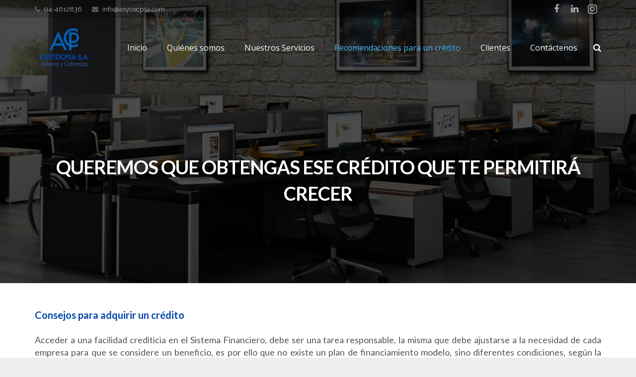

--- FILE ---
content_type: text/html; charset=UTF-8
request_url: https://www.asycocpsa.com/recomendaciones-para-un-credito/
body_size: 19423
content:
<!DOCTYPE HTML>
<html class="" lang="en-US">
<head>
	<meta charset="UTF-8">

		<title>Recomendaciones para un crédito</title>

	<link rel='dns-prefetch' href='//fonts.googleapis.com' />
<link rel='dns-prefetch' href='//s.w.org' />
<link rel="alternate" type="application/rss+xml" title="Sitio web oficial &raquo; Feed" href="https://www.asycocpsa.com/feed/" />
<meta name="viewport" content="width=device-width, initial-scale=1">
<meta name="SKYPE_TOOLBAR" content="SKYPE_TOOLBAR_PARSER_COMPATIBLE">
<meta name="og:title" content="Recomendaciones para un crédito">
<meta name="og:type" content="website">
<meta name="og:url" content="https://www.asycocpsa.com/recomendaciones-para-un-credito/">
		<script type="text/javascript">
			window._wpemojiSettings = {"baseUrl":"https:\/\/s.w.org\/images\/core\/emoji\/11\/72x72\/","ext":".png","svgUrl":"https:\/\/s.w.org\/images\/core\/emoji\/11\/svg\/","svgExt":".svg","source":{"concatemoji":"https:\/\/www.asycocpsa.com\/wp-includes\/js\/wp-emoji-release.min.js?ver=4.9.26"}};
			!function(e,a,t){var n,r,o,i=a.createElement("canvas"),p=i.getContext&&i.getContext("2d");function s(e,t){var a=String.fromCharCode;p.clearRect(0,0,i.width,i.height),p.fillText(a.apply(this,e),0,0);e=i.toDataURL();return p.clearRect(0,0,i.width,i.height),p.fillText(a.apply(this,t),0,0),e===i.toDataURL()}function c(e){var t=a.createElement("script");t.src=e,t.defer=t.type="text/javascript",a.getElementsByTagName("head")[0].appendChild(t)}for(o=Array("flag","emoji"),t.supports={everything:!0,everythingExceptFlag:!0},r=0;r<o.length;r++)t.supports[o[r]]=function(e){if(!p||!p.fillText)return!1;switch(p.textBaseline="top",p.font="600 32px Arial",e){case"flag":return s([55356,56826,55356,56819],[55356,56826,8203,55356,56819])?!1:!s([55356,57332,56128,56423,56128,56418,56128,56421,56128,56430,56128,56423,56128,56447],[55356,57332,8203,56128,56423,8203,56128,56418,8203,56128,56421,8203,56128,56430,8203,56128,56423,8203,56128,56447]);case"emoji":return!s([55358,56760,9792,65039],[55358,56760,8203,9792,65039])}return!1}(o[r]),t.supports.everything=t.supports.everything&&t.supports[o[r]],"flag"!==o[r]&&(t.supports.everythingExceptFlag=t.supports.everythingExceptFlag&&t.supports[o[r]]);t.supports.everythingExceptFlag=t.supports.everythingExceptFlag&&!t.supports.flag,t.DOMReady=!1,t.readyCallback=function(){t.DOMReady=!0},t.supports.everything||(n=function(){t.readyCallback()},a.addEventListener?(a.addEventListener("DOMContentLoaded",n,!1),e.addEventListener("load",n,!1)):(e.attachEvent("onload",n),a.attachEvent("onreadystatechange",function(){"complete"===a.readyState&&t.readyCallback()})),(n=t.source||{}).concatemoji?c(n.concatemoji):n.wpemoji&&n.twemoji&&(c(n.twemoji),c(n.wpemoji)))}(window,document,window._wpemojiSettings);
		</script>
		<style type="text/css">
img.wp-smiley,
img.emoji {
	display: inline !important;
	border: none !important;
	box-shadow: none !important;
	height: 1em !important;
	width: 1em !important;
	margin: 0 .07em !important;
	vertical-align: -0.1em !important;
	background: none !important;
	padding: 0 !important;
}
</style>
<link rel='stylesheet' id='contact-form-7-css'  href='https://www.asycocpsa.com/wp-content/plugins/contact-form-7/includes/css/styles.css?ver=5.0.3' type='text/css' media='all' />
<link rel='stylesheet' id='whatsappme-css'  href='https://www.asycocpsa.com/wp-content/plugins/creame-whatsapp-me/public/css/whatsappme.min.css?ver=2.3.1' type='text/css' media='all' />
<link rel='stylesheet' id='rs-plugin-settings-css'  href='https://www.asycocpsa.com/wp-content/plugins/revslider/public/assets/css/settings.css?ver=5.4.6.2' type='text/css' media='all' />
<style id='rs-plugin-settings-inline-css' type='text/css'>
#rs-demo-id {}
</style>
<link rel='stylesheet' id='us-font-1-css'  href='https://fonts.googleapis.com/css?family=Lato%3A400%2C700&#038;subset=latin&#038;ver=4.9.26' type='text/css' media='all' />
<link rel='stylesheet' id='us-font-2-css'  href='https://fonts.googleapis.com/css?family=Raleway%3A400%2C700&#038;subset=latin&#038;ver=4.9.26' type='text/css' media='all' />
<link rel='stylesheet' id='us-font-3-css'  href='https://fonts.googleapis.com/css?family=Open+Sans%3A400%7C400%2C700&#038;subset=latin&#038;ver=4.9.26' type='text/css' media='all' />
<link rel='stylesheet' id='us-base-css'  href='//www.asycocpsa.com/wp-content/themes/Impreza/framework/css/us-base.css?ver=3.1' type='text/css' media='all' />
<link rel='stylesheet' id='us-font-awesome-css'  href='//www.asycocpsa.com/wp-content/themes/Impreza/framework/css/font-awesome.css?ver=4.6.3' type='text/css' media='all' />
<link rel='stylesheet' id='us-font-mdfi-css'  href='//www.asycocpsa.com/wp-content/themes/Impreza/framework/css/font-mdfi.css?ver=1' type='text/css' media='all' />
<link rel='stylesheet' id='us-style-css'  href='//www.asycocpsa.com/wp-content/themes/Impreza/css/style.css?ver=3.1' type='text/css' media='all' />
<link rel='stylesheet' id='us-responsive-css'  href='//www.asycocpsa.com/wp-content/themes/Impreza/css/responsive.css?ver=3.1' type='text/css' media='all' />
<link rel='stylesheet' id='bsf-Defaults-css'  href='https://www.asycocpsa.com/wp-content/uploads/smile_fonts/Defaults/Defaults.css?ver=4.9.26' type='text/css' media='all' />
<script type='text/javascript' src='https://www.asycocpsa.com/wp-includes/js/jquery/jquery.js?ver=1.12.4'></script>
<script type='text/javascript' src='https://www.asycocpsa.com/wp-includes/js/jquery/jquery-migrate.min.js?ver=1.4.1'></script>
<script type='text/javascript' src='https://www.asycocpsa.com/wp-content/plugins/revslider/public/assets/js/jquery.themepunch.tools.min.js?ver=5.4.6.2'></script>
<script type='text/javascript' src='https://www.asycocpsa.com/wp-content/plugins/revslider/public/assets/js/jquery.themepunch.revolution.min.js?ver=5.4.6.2'></script>
<link rel='https://api.w.org/' href='https://www.asycocpsa.com/wp-json/' />
<link rel="EditURI" type="application/rsd+xml" title="RSD" href="https://www.asycocpsa.com/xmlrpc.php?rsd" />
<link rel="wlwmanifest" type="application/wlwmanifest+xml" href="https://www.asycocpsa.com/wp-includes/wlwmanifest.xml" /> 
<meta name="generator" content="WordPress 4.9.26" />
<link rel="canonical" href="https://www.asycocpsa.com/recomendaciones-para-un-credito/" />
<link rel='shortlink' href='https://www.asycocpsa.com/?p=4946' />
<link rel="alternate" type="application/json+oembed" href="https://www.asycocpsa.com/wp-json/oembed/1.0/embed?url=https%3A%2F%2Fwww.asycocpsa.com%2Frecomendaciones-para-un-credito%2F" />
<link rel="alternate" type="text/xml+oembed" href="https://www.asycocpsa.com/wp-json/oembed/1.0/embed?url=https%3A%2F%2Fwww.asycocpsa.com%2Frecomendaciones-para-un-credito%2F&#038;format=xml" />
<meta name="generator" content="Powered by WPBakery Page Builder - drag and drop page builder for WordPress."/>
<!--[if lte IE 9]><link rel="stylesheet" type="text/css" href="https://www.asycocpsa.com/wp-content/plugins/js_composer/assets/css/vc_lte_ie9.min.css" media="screen"><![endif]--><meta name="generator" content="Powered by Slider Revolution 5.4.6.2 - responsive, Mobile-Friendly Slider Plugin for WordPress with comfortable drag and drop interface." />
<script type="text/javascript">function setREVStartSize(e){
				try{ var i=jQuery(window).width(),t=9999,r=0,n=0,l=0,f=0,s=0,h=0;					
					if(e.responsiveLevels&&(jQuery.each(e.responsiveLevels,function(e,f){f>i&&(t=r=f,l=e),i>f&&f>r&&(r=f,n=e)}),t>r&&(l=n)),f=e.gridheight[l]||e.gridheight[0]||e.gridheight,s=e.gridwidth[l]||e.gridwidth[0]||e.gridwidth,h=i/s,h=h>1?1:h,f=Math.round(h*f),"fullscreen"==e.sliderLayout){var u=(e.c.width(),jQuery(window).height());if(void 0!=e.fullScreenOffsetContainer){var c=e.fullScreenOffsetContainer.split(",");if (c) jQuery.each(c,function(e,i){u=jQuery(i).length>0?u-jQuery(i).outerHeight(!0):u}),e.fullScreenOffset.split("%").length>1&&void 0!=e.fullScreenOffset&&e.fullScreenOffset.length>0?u-=jQuery(window).height()*parseInt(e.fullScreenOffset,0)/100:void 0!=e.fullScreenOffset&&e.fullScreenOffset.length>0&&(u-=parseInt(e.fullScreenOffset,0))}f=u}else void 0!=e.minHeight&&f<e.minHeight&&(f=e.minHeight);e.c.closest(".rev_slider_wrapper").css({height:f})					
				}catch(d){console.log("Failure at Presize of Slider:"+d)}
			};</script>
<noscript><style type="text/css"> .wpb_animate_when_almost_visible { opacity: 1; }</style></noscript>
			<style id='us-theme-options-css' type="text/css">body {font-family:"Raleway", sans-serif;font-size:14px;line-height:24px;font-weight:400;}.w-blog-post {font-size:14px;}.w-nav .menu-item-language,.w-nav-item {font-family:"Open Sans", sans-serif;font-weight:400;}h1, h2, h3, h4, h5, h6,.w-blog-post.format-quote blockquote,.w-counter-number,.w-pricing-item-price,.w-tabs-item-title,.ult_price_figure,.ult_countdown-amount,.ultb3-box .ultb3-title,.stats-block .stats-desc .stats-number {font-family:"Lato", sans-serif;font-weight:400;}h1 {font-size:38px;letter-spacing:-1px;}h2 {font-size:32px;letter-spacing:-1px;}h3 {font-size:26px;letter-spacing:0px;}h4,.widgettitle,.comment-reply-title,.woocommerce #reviews h2,.woocommerce .related > h2,.woocommerce .upsells > h2,.woocommerce .cross-sells > h2 {font-size:22px;letter-spacing:0px;}h5,.w-blog:not(.cols_1) .w-blog-list .w-blog-post-title {font-size:20px;letter-spacing:0px;}h6 {font-size:18px;letter-spacing:0px;}@media (max-width:767px) {body {font-size:16px;line-height:28px;}.w-blog-post {font-size:16px;}h1 {font-size:30px;}h2 {font-size:26px;}h3 {font-size:22px;}h4,.widgettitle,.comment-reply-title,.woocommerce #reviews h2,.woocommerce .related > h2,.woocommerce .upsells > h2,.woocommerce .cross-sells > h2 {font-size:20px;}h5 {font-size:18px;}h6 {font-size:16px;}}body,.header_hor .l-header.pos_fixed {min-width:1240px;}.l-canvas.type_boxed,.l-canvas.type_boxed .l-subheader,.l-canvas.type_boxed ~ .l-footer .l-subfooter {max-width:1240px;}.header_hor .l-subheader-h,.l-titlebar-h,.l-main-h,.l-section-h,.l-subfooter-h,.w-tabs-section-content-h,.w-blog-post-body {max-width:1140px;}.l-sidebar {width:25%;}.l-content {width:70%;}@media (max-width:768px) {.g-cols.offset_none,.g-cols.offset_none > div {display:block;}.g-cols > div {width:100% !important;margin-left:0 !important;margin-right:0 !important;margin-bottom:30px;}.l-subfooter.at_top .g-cols > div {margin-bottom:10px;}.g-cols.offset_none > div,.g-cols > div:last-child {margin-bottom:0 !important;}}@media (min-width:901px) {.header_hor .l-subheader.at_top {line-height:36px;height:36px;}.header_hor .l-header.sticky .l-subheader.at_top {line-height:0px;height:0px;overflow:hidden;}.header_hor .l-subheader.at_middle {line-height:120px;height:120px;}.header_hor .l-header.sticky .l-subheader.at_middle {line-height:60px;height:60px;}.l-subheader.at_bottom { display:none; }.header_hor .l-subheader.at_bottom {line-height:36px;height:36px;}.header_hor .l-header.sticky .l-subheader.at_bottom {line-height:40px;height:40px;}.header_hor .l-header.pos_fixed ~ .l-titlebar,.header_hor .l-canvas.titlebar_none.sidebar_left .l-header.pos_fixed ~ .l-main,.header_hor .l-canvas.titlebar_none.sidebar_right .l-header.pos_fixed ~ .l-main,.header_hor .l-canvas.titlebar_none.sidebar_none .l-header.pos_fixed ~ .l-main .l-section:first-child,.header_hor .l-header.pos_static.bg_transparent ~ .l-titlebar,.header_hor .l-canvas.titlebar_none.sidebar_left .l-header.pos_static.bg_transparent ~ .l-main,.header_hor .l-canvas.titlebar_none.sidebar_right .l-header.pos_static.bg_transparent ~ .l-main,.header_hor .l-canvas.titlebar_none.sidebar_none .l-header.pos_static.bg_transparent ~ .l-main .l-section:first-child {padding-top:156px;}.header_hor .l-header.pos_static.bg_solid + .l-main .l-section.preview_trendy .w-blog-post-preview {top:-156px;}.header_ver {padding-left:300px;position:relative;}.rtl.header_ver {padding-left:0;padding-right:300px;}.header_ver .l-header,.header_ver .l-header .w-cart-notification {width:300px;}.header_ver .l-navigation-item.to_next {left:100px;}.no-touch .header_ver .l-navigation-item.to_next:hover {left:300px;}.rtl.header_ver .l-navigation-item.to_next {right:100px;}.no-touch .rtl.header_ver .l-navigation-item.to_next:hover {right:300px;}.header_ver .w-nav.type_desktop [class*="columns"] .w-nav-list.level_2 {width:calc(100vw - 300px);max-width:980px;}}@media (min-width:601px) and (max-width:900px) {.header_hor .l-subheader.at_top {line-height:36px;height:36px;}.header_hor .l-header.sticky .l-subheader.at_top {line-height:0px;height:0px;overflow:hidden;}.header_hor .l-subheader.at_middle {line-height:80px;height:80px;}.header_hor .l-header.sticky .l-subheader.at_middle {line-height:60px;height:60px;}.l-subheader.at_bottom { display:none; }.header_hor .l-subheader.at_bottom {line-height:50px;height:50px;}.header_hor .l-header.sticky .l-subheader.at_bottom {line-height:50px;height:50px;}.header_hor .l-header.pos_fixed ~ .l-titlebar,.header_hor .l-canvas.titlebar_none.sidebar_left .l-header.pos_fixed ~ .l-main,.header_hor .l-canvas.titlebar_none.sidebar_right .l-header.pos_fixed ~ .l-main,.header_hor .l-canvas.titlebar_none.sidebar_none .l-header.pos_fixed ~ .l-main .l-section:first-child,.header_hor .l-header.pos_static.bg_transparent ~ .l-titlebar,.header_hor .l-canvas.titlebar_none.sidebar_left .l-header.pos_static.bg_transparent ~ .l-main,.header_hor .l-canvas.titlebar_none.sidebar_right .l-header.pos_static.bg_transparent ~ .l-main,.header_hor .l-canvas.titlebar_none.sidebar_none .l-header.pos_static.bg_transparent ~ .l-main .l-section:first-child {padding-top:116px;}.header_hor .l-header.pos_static.bg_solid + .l-main .l-section.preview_trendy .w-blog-post-preview {top:-116px;}.header_ver .l-header {width:300px;}}@media (max-width:600px) {.l-subheader.at_top { display:none; }.header_hor .l-subheader.at_top {line-height:36px;height:36px;}.header_hor .l-header.sticky .l-subheader.at_top {line-height:0px;height:0px;overflow:hidden;}.header_hor .l-subheader.at_middle {line-height:50px;height:50px;}.header_hor .l-header.sticky .l-subheader.at_middle {line-height:50px;height:50px;}.l-subheader.at_bottom { display:none; }.header_hor .l-subheader.at_bottom {line-height:50px;height:50px;}.header_hor .l-header.sticky .l-subheader.at_bottom {line-height:50px;height:50px;}.header_hor .l-header.pos_fixed ~ .l-titlebar,.header_hor .l-canvas.titlebar_none.sidebar_left .l-header.pos_fixed ~ .l-main,.header_hor .l-canvas.titlebar_none.sidebar_right .l-header.pos_fixed ~ .l-main,.header_hor .l-canvas.titlebar_none.sidebar_none .l-header.pos_fixed ~ .l-main .l-section:first-child,.header_hor .l-header.pos_static.bg_transparent ~ .l-titlebar,.header_hor .l-canvas.titlebar_none.sidebar_left .l-header.pos_static.bg_transparent ~ .l-main,.header_hor .l-canvas.titlebar_none.sidebar_right .l-header.pos_static.bg_transparent ~ .l-main,.header_hor .l-canvas.titlebar_none.sidebar_none .l-header.pos_static.bg_transparent ~ .l-main .l-section:first-child {padding-top:50px;}.header_hor .l-header.pos_static.bg_solid + .l-main .l-section.preview_trendy .w-blog-post-preview {top:-50px;}}@media (min-width:901px) {.ush_image_1 { height:80px; }.l-header.sticky .ush_image_1 { height:70px; }}@media (min-width:601px) and (max-width:900px) {.ush_image_1 { height:40px; }.l-header.sticky .ush_image_1 { height:40px; }}@media (max-width:600px) {.ush_image_1 { height:30px; }.l-header.sticky .ush_image_1 { height:30px; }}.ush_text_1 .w-text-value { color:; }@media (min-width:901px) {.ush_text_1 { font-size:27px; }}@media (min-width:601px) and (max-width:900px) {.ush_text_1 { font-size:24px; }}@media (max-width:600px) {.ush_text_1 { font-size:20px; }}.ush_text_1 { white-space:nowrap; }.ush_text_2 .w-text-value { color:; }@media (min-width:901px) {.ush_text_2 { font-size:13px; }}@media (min-width:601px) and (max-width:900px) {.ush_text_2 { font-size:13px; }}@media (max-width:600px) {.ush_text_2 { font-size:13px; }}.ush_text_2 { white-space:nowrap; }.ush_text_3 .w-text-value { color:; }@media (min-width:901px) {.ush_text_3 { font-size:13px; }}@media (min-width:601px) and (max-width:900px) {.ush_text_3 { font-size:13px; }}@media (max-width:600px) {.ush_text_3 { font-size:13px; }}.ush_text_3 { white-space:nowrap; }.ush_text_4 .w-text-value { color:; }@media (min-width:901px) {.ush_text_4 { font-size:13px; }}@media (min-width:601px) and (max-width:900px) {.ush_text_4 { font-size:13px; }}@media (max-width:600px) {.ush_text_4 { font-size:13px; }}.ush_text_4 { white-space:nowrap; }.header_hor .ush_menu_1.type_desktop .w-nav-list.level_1 > .menu-item > a {padding:0 20px;}.header_ver .ush_menu_1.type_desktop {line-height:40px;}.ush_menu_1.type_desktop .btn.w-nav-item.level_1 > .w-nav-anchor {margin:10px;}.ush_menu_1.type_desktop .w-nav-list.level_1 > .menu-item > a,.ush_menu_1.type_desktop [class*="columns"] .menu-item-has-children .w-nav-anchor.level_2 {font-size:16px;}.ush_menu_1.type_desktop .submenu-languages .menu-item-language > a,.ush_menu_1.type_desktop .w-nav-anchor:not(.level_1) {font-size:15px;}.ush_menu_1.type_mobile .w-nav-anchor.level_1 {font-size:15px;}.ush_menu_1.type_mobile .menu-item-language > a,.ush_menu_1.type_mobile .w-nav-anchor:not(.level_1) {font-size:14px;}@media (min-width:901px) {.ush_search_1.layout_simple {max-width:240px;}.ush_search_1.layout_modern.active {width:240px;}}@media (min-width:601px) and (max-width:900px) {.ush_search_1.layout_simple {max-width:200px;}.ush_search_1.layout_modern.active {width:200px;}}@media (min-width:901px) {.ush_socials_1 {font-size:18px;}}@media (min-width:601px) and (max-width:900px) {.ush_socials_1 {font-size:18px;}}@media (max-width:600px) {.ush_socials_1 {font-size:18px;}}.ush_socials_1 .custom .w-socials-item-link-hover {background-color:#1abc9c;}.ush_socials_1.style_colored .custom .w-socials-item-link {color:#1abc9c;}@media (min-width:901px) {.ush_dropdown_1 .w-dropdown-h {font-size:13px;}}@media (min-width:601px) and (max-width:900px) {.ush_dropdown_1 .w-dropdown-h {font-size:13px;}}@media (max-width:600px) {.ush_dropdown_1 .w-dropdown-h {font-size:13px;}}@media (min-width:901px) {.ush_cart_1 .w-cart-link {font-size:20px;}}@media (min-width:601px) and (max-width:900px) {.ush_cart_1 .w-cart-link {font-size:20px;}}@media (max-width:600px) {.ush_cart_1 .w-cart-link {font-size:20px;}}body {background-color:#eeeeee;}.l-subheader.at_top,.l-subheader.at_top .w-dropdown-list,.header_hor .l-subheader.at_top .type_mobile .w-nav-list.level_1 {background-color:#f5f5f5;}.l-subheader.at_top,.l-subheader.at_top .w-dropdown.active,.header_hor .l-subheader.at_top .type_mobile .w-nav-list.level_1 {color:#777777;}.no-touch .l-subheader.at_top a:hover,.no-touch .l-subheader.at_top .w-cart-quantity,.no-touch .l-header.bg_transparent .l-subheader.at_top .w-dropdown.active a:hover {color:#0045ad;}.header_ver .l-header,.header_hor .l-subheader.at_middle,.l-subheader.at_middle .w-dropdown-list,.header_hor .l-subheader.at_middle .type_mobile .w-nav-list.level_1 {background-color:#ffffff;}.l-subheader.at_middle,.l-subheader.at_middle .w-dropdown.active,.header_hor .l-subheader.at_middle .type_mobile .w-nav-list.level_1 {color:#666666;}.no-touch .l-subheader.at_middle a:hover,.no-touch .l-subheader.at_middle .w-cart-quantity,.no-touch .l-header.bg_transparent .l-subheader.at_middle .w-dropdown.active a:hover {color:#0045ad;}.l-subheader.at_bottom,.l-subheader.at_bottom .w-dropdown-list,.header_hor .l-subheader.at_bottom .type_mobile .w-nav-list.level_1 {background-color:#f5f5f5;}.l-subheader.at_bottom,.l-subheader.at_bottom .w-dropdown.active,.header_hor .l-subheader.at_bottom .type_mobile .w-nav-list.level_1 {color:#0045ad;}.no-touch .l-subheader.at_bottom a:hover,.no-touch .l-subheader.at_bottom .w-cart-quantity,.no-touch .l-header.bg_transparent .l-subheader.at_bottom .w-dropdown.active a:hover {color:#1b98e0;}.l-header.bg_transparent:not(.sticky) .l-subheader {color:#ffffff;}.no-touch .l-header.bg_transparent:not(.sticky) a:not(.w-nav-anchor):hover,.no-touch .l-header.bg_transparent:not(.sticky) .type_desktop .menu-item-language > a:hover,.no-touch .l-header.bg_transparent:not(.sticky) .type_desktop .menu-item-language:hover > a,.no-touch .l-header.bg_transparent:not(.sticky) .type_desktop .w-nav-item.level_1:hover > .w-nav-anchor {color:#ffffff;}.l-header.bg_transparent:not(.sticky) .w-nav-title:after {background-color:#ffffff;}.w-search-form {background-color:#ffffff;color:#0045ad;}.w-search.layout_fullscreen .w-search-form:before {background-color:#ffffff;}.no-touch .w-nav.type_desktop .menu-item-language:hover > a,.no-touch .w-nav-item.level_1:hover > .w-nav-anchor {background-color:#0045ad;color:#ffffff;}.w-nav-title:after {background-color:#ffffff;}.w-nav-item.level_1.current-menu-item > .w-nav-anchor,.w-nav-item.level_1.current-menu-parent > .w-nav-anchor,.w-nav-item.level_1.current-menu-ancestor > .w-nav-anchor {background-color:;color:#1b98e0;}.l-header.bg_transparent:not(.sticky) .type_desktop .w-nav-item.level_1.current-menu-item > .w-nav-anchor,.l-header.bg_transparent:not(.sticky) .type_desktop .w-nav-item.level_1.current-menu-ancestor > .w-nav-anchor {color:#42baff;}.w-nav.type_desktop .submenu-languages,.w-nav-list:not(.level_1) {background-color:#1b98e0;color:#ffffff;}.no-touch .w-nav.type_desktop .submenu-languages .menu-item-language:hover > a,.no-touch .w-nav-item:not(.level_1):hover > .w-nav-anchor {background-color:#ffffff;color:#0045ad;}.w-nav-item:not(.level_1).current-menu-item > .w-nav-anchor,.w-nav-item:not(.level_1).current-menu-parent > .w-nav-anchor,.w-nav-item:not(.level_1).current-menu-ancestor > .w-nav-anchor {background-color:#0045ad;color:#ffffff;}.btn.w-menu-item,.btn.w-nav-item .w-nav-anchor.level_1 {background-color:#0045ad !important;color:#ffffff !important;}.no-touch .btn.w-menu-item:hover,.no-touch .btn.w-nav-item .w-nav-anchor.level_1:before {background-color:#0045ad !important;}.no-touch .btn.w-menu-item:hover,.no-touch .btn.w-nav-item .w-nav-anchor.level_1:hover {color:#ffffff !important;}.l-preloader,.l-canvas,.w-blog.layout_masonry .w-blog-post-h,.w-blog.layout_cards .w-blog-post-h,.w-cart-dropdown,.g-filters.style_1 .g-filters-item.active,.no-touch .g-filters-item.active:hover,.w-tabs.layout_default .w-tabs-item.active,.w-tabs.layout_ver .w-tabs-item.active,.no-touch .w-tabs.layout_default .w-tabs-item.active:hover,.no-touch .w-tabs.layout_ver .w-tabs-item.active:hover,.w-tabs.layout_timeline .w-tabs-item,.w-tabs.layout_timeline .w-tabs-section-header-h,.no-touch #lang_sel ul ul a:hover,.no-touch #lang_sel_click ul ul a:hover,#lang_sel_footer,.woocommerce-tabs .tabs li.active,.no-touch .woocommerce-tabs .tabs li.active:hover,.woocommerce .stars span:after,.woocommerce .stars span a:after,.woocommerce #payment .payment_box input[type="text"],#bbp-user-navigation li.current,.gform_wrapper .chosen-container-single .chosen-search input[type="text"],.gform_wrapper .chosen-container-multi .chosen-choices li.search-choice {background-color:#ffffff;}.woocommerce .blockUI.blockOverlay {background-color:#ffffff !important;}.w-tabs.layout_modern .w-tabs-item:after {border-bottom-color:#ffffff;}a.w-btn.color_contrast,.w-btn.color_contrast,.no-touch a.w-btn.color_contrast:hover,.no-touch .w-btn.color_contrast:hover,.no-touch a.w-btn.color_contrast.style_outlined:hover,.no-touch .w-btn.color_contrast.style_outlined:hover,.w-iconbox.style_circle.color_contrast .w-iconbox-icon {color:#ffffff;}input,textarea,select,.l-section.for_blogpost .w-blog-post-preview,.w-actionbox.color_light,.g-filters.style_1,.g-filters.style_2 .g-filters-item.active,.w-iconbox.style_circle.color_light .w-iconbox-icon,.g-loadmore-btn,.w-pricing-item-header,.w-progbar-bar,.w-progbar.style_3 .w-progbar-bar:before,.w-progbar.style_3 .w-progbar-bar-count,.w-tabs.layout_default .w-tabs-list,.w-tabs.layout_ver .w-tabs-list,.w-testimonial.style_4:before,.no-touch .l-main .widget_nav_menu a:hover,.l-content .wp-caption-text,#lang_sel a,#lang_sel_click a,.smile-icon-timeline-wrap .timeline-wrapper .timeline-block,.smile-icon-timeline-wrap .timeline-feature-item.feat-item,.woocommerce .quantity .plus,.woocommerce .quantity .minus,.select2-container a.select2-choice,.select2-drop .select2-search input,.woocommerce-tabs .tabs,.woocommerce #payment .payment_box,#subscription-toggle,#favorite-toggle,#bbp-user-navigation,.tablepress .row-hover tr:hover td,.gform_wrapper .chosen-container-single .chosen-single,.gform_wrapper .chosen-container .chosen-drop,.gform_wrapper .chosen-container-multi .chosen-choices {background-color:#f2f2f2;}.timeline-wrapper .timeline-post-right .ult-timeline-arrow l,.timeline-wrapper .timeline-post-left .ult-timeline-arrow l,.timeline-feature-item.feat-item .ult-timeline-arrow l,.woocommerce #payment .payment_box:after {border-color:#f2f2f2;}hr,td,th,.l-section,.g-cols > div,.w-author,.w-comments-list,.w-pricing-item-h,.w-profile,.w-separator,.w-sharing-item,.w-tabs-list,.w-tabs-section,.w-tabs-section-header:before,.w-tabs.layout_timeline.accordion .w-tabs-section-content,.g-tags > a,.w-testimonial.style_1,.widget_calendar #calendar_wrap,.l-main .widget_nav_menu > div,.l-main .widget_nav_menu .menu-item a,.widget_nav_menu .menu-item.menu-item-has-children + .menu-item > a,.select2-container a.select2-choice,.smile-icon-timeline-wrap .timeline-line,.woocommerce .login,.woocommerce .checkout_coupon,.woocommerce .register,.woocommerce .cart.variations_form,.woocommerce .cart .group_table,.woocommerce .commentlist .comment-text,.woocommerce .comment-respond,.woocommerce .related,.woocommerce .upsells,.woocommerce .cross-sells,.woocommerce .checkout #order_review,.woocommerce ul.order_details li,.woocommerce .shop_table.my_account_orders,.widget_price_filter .ui-slider-handle,.widget_layered_nav ul,.widget_layered_nav ul li,#bbpress-forums fieldset,.bbp-login-form fieldset,#bbpress-forums .bbp-body > ul,#bbpress-forums li.bbp-header,.bbp-replies .bbp-body,div.bbp-forum-header,div.bbp-topic-header,div.bbp-reply-header,.bbp-pagination-links a,.bbp-pagination-links span.current,span.bbp-topic-pagination a.page-numbers,.bbp-logged-in,.gform_wrapper .gsection,.gform_wrapper .gf_page_steps,.gform_wrapper li.gfield_creditcard_warning,.form_saved_message {border-color:#e8e8e8;}.w-separator,.w-iconbox.color_light .w-iconbox-icon,.w-testimonial.style_3 .w-testimonial-text:after,.w-testimonial.style_3 .w-testimonial-text:before {color:#e8e8e8;}a.w-btn.color_light,.w-btn.color_light,.w-btn.color_light.style_outlined:before,.w-btn.w-blog-post-more:before,.w-iconbox.style_circle.color_light .w-iconbox-icon,.no-touch .g-loadmore-btn:hover,.woocommerce .button,.no-touch .woocommerce .quantity .plus:hover,.no-touch .woocommerce .quantity .minus:hover,.widget_price_filter .ui-slider,.gform_wrapper .gform_page_footer .gform_previous_button {background-color:#e8e8e8;}a.w-btn.color_light.style_outlined,.w-btn.color_light.style_outlined,.w-btn.w-blog-post-more,.w-iconbox.style_outlined.color_light .w-iconbox-icon,.w-person-links-item,.w-socials-item-link,.pagination .page-numbers {box-shadow:0 0 0 2px #e8e8e8 inset;}.w-tabs.layout_trendy .w-tabs-list {box-shadow:0 -1px 0 #e8e8e8 inset;}h1, h2, h3, h4, h5, h6,.w-counter-number,.w-pricing-item-header,.w-progbar.color_custom .w-progbar-title,.woocommerce .products .product .price,.gform_wrapper .chosen-container-single .chosen-single {color:#555555;}.w-progbar.color_contrast .w-progbar-bar-h {background-color:#555555;}input,textarea,select,.l-canvas,a.w-btn.color_contrast.style_outlined,.w-btn.color_contrast.style_outlined,.w-cart-dropdown,.w-form-row-field:before,.w-iconbox.color_contrast .w-iconbox-icon,.w-iconbox.color_light.style_circle .w-iconbox-icon,.w-tabs.layout_timeline .w-tabs-item,.w-tabs.layout_timeline .w-tabs-section-header-h,.woocommerce .button {color:#666666;}a.w-btn.color_light,.w-btn.color_light,.w-btn.w-blog-post-more {color:#666666 !important;}a.w-btn.color_contrast,.w-btn.color_contrast,.w-btn.color_contrast.style_outlined:before,.w-iconbox.style_circle.color_contrast .w-iconbox-icon {background-color:#666666;}a.w-btn.color_contrast.style_outlined,.w-btn.color_contrast.style_outlined,.w-iconbox.style_outlined.color_contrast .w-iconbox-icon {box-shadow:0 0 0 2px #666666 inset;}a {color:#0045ad;}.no-touch a:hover,.no-touch a:hover + .w-blog-post-body .w-blog-post-title a,.no-touch .w-blog-post-title a:hover {color:#447490;}.no-touch .w-cart-dropdown a:not(.button):hover {color:#447490 !important;}.highlight_primary,.l-preloader,.no-touch .l-titlebar .g-nav-item:hover,a.w-btn.color_primary.style_outlined,.w-btn.color_primary.style_outlined,.l-main .w-contacts-item:before,.w-counter.color_primary .w-counter-number,.g-filters-item.active,.no-touch .g-filters.style_1 .g-filters-item.active:hover,.no-touch .g-filters.style_2 .g-filters-item.active:hover,.w-form-row.focused .w-form-row-field:before,.w-iconbox.color_primary .w-iconbox-icon,.no-touch .w-iconbox-link:hover .w-iconbox-title,.no-touch .w-logos .owl-prev:hover,.no-touch .w-logos .owl-next:hover,.w-separator.color_primary,.w-sharing.type_outlined.color_primary .w-sharing-item,.no-touch .w-sharing.type_simple.color_primary .w-sharing-item:hover .w-sharing-icon,.w-tabs.layout_default .w-tabs-item.active,.w-tabs.layout_trendy .w-tabs-item.active,.w-tabs.layout_ver .w-tabs-item.active,.w-tabs-section.active .w-tabs-section-header,.no-touch .g-tags > a:hover,.w-testimonial.style_2:before,.woocommerce .products .product .button,.woocommerce .star-rating span:before,.woocommerce-tabs .tabs li.active,.no-touch .woocommerce-tabs .tabs li.active:hover,.woocommerce .stars span a:after,#subscription-toggle span.is-subscribed:before,#favorite-toggle span.is-favorite:before {color:#0045ad;}.l-section.color_primary,.l-titlebar.color_primary,.no-touch .l-navigation-item:hover .l-navigation-item-arrow,.highlight_primary_bg,.w-actionbox.color_primary,.w-blog-post-preview-icon,.w-blog.layout_cards .format-quote .w-blog-post-h,button,input[type="submit"],a.w-btn.color_primary,.w-btn.color_primary,.w-btn.color_primary.style_outlined:before,.no-touch .g-filters-item:hover,.w-iconbox.style_circle.color_primary .w-iconbox-icon,.no-touch .w-iconbox.style_circle .w-iconbox-icon:before,.no-touch .w-iconbox.style_outlined .w-iconbox-icon:before,.no-touch .w-person-links,.w-pricing-item.type_featured .w-pricing-item-header,.w-progbar.color_primary .w-progbar-bar-h,.w-sharing.type_solid.color_primary .w-sharing-item,.w-sharing.type_fixed.color_primary .w-sharing-item,.w-sharing.type_outlined.color_primary .w-sharing-item:before,.w-tabs.layout_modern .w-tabs-list,.w-tabs.layout_trendy .w-tabs-item:after,.w-tabs.layout_timeline .w-tabs-item:before,.w-tabs.layout_timeline .w-tabs-section-header-h:before,.no-touch .w-header-show:hover,.no-touch .w-toplink.active:hover,.no-touch .pagination .page-numbers:before,.pagination .page-numbers.current,.l-main .widget_nav_menu .menu-item.current-menu-item > a,.rsDefault .rsThumb.rsNavSelected,.no-touch .tp-leftarrow.tparrows.custom:before,.no-touch .tp-rightarrow.tparrows.custom:before,.smile-icon-timeline-wrap .timeline-separator-text .sep-text,.smile-icon-timeline-wrap .timeline-wrapper .timeline-dot,.smile-icon-timeline-wrap .timeline-feature-item .timeline-dot,.tablepress .sorting:hover,.tablepress .sorting_asc,.tablepress .sorting_desc,p.demo_store,.woocommerce .button.alt,.woocommerce .button.checkout,.no-touch .woocommerce .products .product .button:hover,.woocommerce .products .product .button.loading,.woocommerce .onsale,.widget_price_filter .ui-slider-range,.widget_layered_nav ul li.chosen,.widget_layered_nav_filters ul li a,.no-touch .bbp-pagination-links a:hover,.bbp-pagination-links span.current,.no-touch span.bbp-topic-pagination a.page-numbers:hover,.gform_wrapper .gform_page_footer .gform_next_button,.gform_wrapper .gf_progressbar_percentage,.gform_wrapper .chosen-container .chosen-results li.highlighted {background-color:#0045ad;}.l-content blockquote,.no-touch .l-titlebar .g-nav-item:hover,.g-filters.style_3 .g-filters-item.active,.no-touch .w-logos .owl-prev:hover,.no-touch .w-logos .owl-next:hover,.no-touch .w-logos.style_1 .w-logos-item:hover,.w-separator.color_primary,.w-tabs.layout_default .w-tabs-item.active,.w-tabs.layout_ver .w-tabs-item.active,.no-touch .g-tags > a:hover,.no-touch .w-testimonial.style_1:hover,.l-main .widget_nav_menu .menu-item.current-menu-item > a,.woocommerce-tabs .tabs li.active,.no-touch .woocommerce-tabs .tabs li.active:hover,.widget_layered_nav ul li.chosen,.bbp-pagination-links span.current,.no-touch #bbpress-forums .bbp-pagination-links a:hover,.no-touch #bbpress-forums .bbp-topic-pagination a:hover,#bbp-user-navigation li.current {border-color:#0045ad;}a.w-btn.color_primary.style_outlined,.w-btn.color_primary.style_outlined,.l-main .w-contacts-item:before,.w-iconbox.color_primary.style_outlined .w-iconbox-icon,.w-sharing.type_outlined.color_primary .w-sharing-item,.w-tabs.layout_timeline .w-tabs-item,.w-tabs.layout_timeline .w-tabs-section-header-h,.woocommerce .products .product .button {box-shadow:0 0 0 2px #0045ad inset;}input:focus,textarea:focus,select:focus {box-shadow:0 0 0 2px #0045ad;}.highlight_secondary,.no-touch .w-blognav-prev:hover .w-blognav-title,.no-touch .w-blognav-next:hover .w-blognav-title,a.w-btn.color_secondary.style_outlined,.w-btn.color_secondary.style_outlined,.w-counter.color_secondary .w-counter-number,.w-iconbox.color_secondary .w-iconbox-icon,.w-separator.color_secondary,.w-sharing.type_outlined.color_secondary .w-sharing-item,.no-touch .w-sharing.type_simple.color_secondary .w-sharing-item:hover .w-sharing-icon {color:#447490;}.l-section.color_secondary,.l-titlebar.color_secondary,.highlight_secondary_bg,.no-touch .w-blog.layout_cards .w-blog-post-meta-category a:hover,.no-touch .w-blog.layout_tiles .w-blog-post-meta-category a:hover,.no-touch .l-section.preview_trendy .w-blog-post-meta-category a:hover,.no-touch input[type="submit"]:hover,a.w-btn.color_secondary,.w-btn.color_secondary,.w-btn.color_secondary.style_outlined:before,.w-actionbox.color_secondary,.w-iconbox.style_circle.color_secondary .w-iconbox-icon,.w-progbar.color_secondary .w-progbar-bar-h,.w-sharing.type_solid.color_secondary .w-sharing-item,.w-sharing.type_fixed.color_secondary .w-sharing-item,.w-sharing.type_outlined.color_secondary .w-sharing-item:before,.no-touch .woocommerce input[type="submit"]:hover,.no-touch .woocommerce .button:not([disabled]):hover,.no-touch .woocommerce .button.alt:not([disabled]):hover,.no-touch .woocommerce .button.checkout:hover,.no-touch .woocommerce .product-remove a.remove:hover,.no-touch .widget_layered_nav_filters ul li a:hover {background-color:#447490;}.w-separator.color_secondary {border-color:#447490;}a.w-btn.color_secondary.style_outlined,.w-btn.color_secondary.style_outlined,.w-iconbox.color_secondary.style_outlined .w-iconbox-icon,.w-sharing.type_outlined.color_secondary .w-sharing-item {box-shadow:0 0 0 2px #447490 inset;}.highlight_faded,.w-author-url,.w-blog-post-meta > *,.w-profile-link.for_logout,.w-testimonial-person-meta,.w-testimonial.style_4:before,.l-main .widget_tag_cloud,.l-main .widget_product_tag_cloud,.woocommerce-breadcrumb,.woocommerce .star-rating:before,.woocommerce .stars span:after,p.bbp-topic-meta,.bbp_widget_login .logout-link {color:#999999;}.w-blog.layout_latest .w-blog-post-meta-date {border-color:#999999;}.l-section.color_alternate,.l-titlebar.color_alternate,.color_alternate .g-filters.style_1 .g-filters-item.active,.no-touch .color_alternate .g-filters-item.active:hover,.color_alternate .w-tabs.layout_default .w-tabs-item.active,.no-touch .color_alternate .w-tabs.layout_default .w-tabs-item.active:hover,.color_alternate .w-tabs.layout_ver .w-tabs-item.active,.no-touch .color_alternate .w-tabs.layout_ver .w-tabs-item.active:hover,.color_alternate .w-tabs.layout_timeline .w-tabs-item,.color_alternate .w-tabs.layout_timeline .w-tabs-section-header-h {background-color:#f2f2f2;}.color_alternate a.w-btn.color_contrast,.color_alternate .w-btn.color_contrast,.no-touch .color_alternate a.w-btn.color_contrast:hover,.no-touch .color_alternate .w-btn.color_contrast:hover,.no-touch .color_alternate a.w-btn.color_contrast.style_outlined:hover,.no-touch .color_alternate .w-btn.color_contrast.style_outlined:hover,.color_alternate .w-iconbox.style_circle.color_contrast .w-iconbox-icon {color:#f2f2f2;}.color_alternate .w-tabs.layout_modern .w-tabs-item:after {border-bottom-color:#f2f2f2;}.color_alternate input,.color_alternate textarea,.color_alternate select,.color_alternate .w-blog-post-preview-icon,.color_alternate .w-blog.layout_masonry .w-blog-post-h,.color_alternate .w-blog.layout_cards .w-blog-post-h,.color_alternate .g-filters.style_1,.color_alternate .g-filters.style_2 .g-filters-item.active,.color_alternate .w-iconbox.style_circle.color_light .w-iconbox-icon,.color_alternate .g-loadmore-btn,.color_alternate .w-pricing-item-header,.color_alternate .w-progbar-bar,.color_alternate .w-tabs.layout_default .w-tabs-list,.color_alternate .w-testimonial.style_4:before,.l-content .color_alternate .wp-caption-text {background-color:#ffffff;}.l-section.color_alternate,.l-section.color_alternate hr,.l-section.color_alternate th,.l-section.color_alternate td,.color_alternate .g-cols > div,.color_alternate .w-blog-post,.color_alternate .w-comments-list,.color_alternate .w-pricing-item-h,.color_alternate .w-profile,.color_alternate .w-separator,.color_alternate .w-tabs-list,.color_alternate .w-tabs-section,.color_alternate .w-tabs-section-header:before,.color_alternate .w-tabs.layout_timeline.accordion .w-tabs-section-content,.color_alternate .w-testimonial.style_1 {border-color:#dddddd;}.color_alternate .w-separator,.color_alternate .w-iconbox.color_light .w-iconbox-icon,.color_alternate .w-testimonial.style_3 .w-testimonial-text:after,.color_alternate .w-testimonial.style_3 .w-testimonial-text:before {color:#dddddd;}.color_alternate a.w-btn.color_light,.color_alternate .w-btn.color_light,.color_alternate .w-btn.color_light.style_outlined:before,.color_alternate .w-btn.w-blog-post-more:before,.color_alternate .w-iconbox.style_circle.color_light .w-iconbox-icon,.no-touch .color_alternate .g-loadmore-btn:hover {background-color:#dddddd;}.color_alternate a.w-btn.color_light.style_outlined,.color_alternate .w-btn.color_light.style_outlined,.color_alternate .w-btn.w-blog-post-more,.color_alternate .w-iconbox.style_outlined.color_light .w-iconbox-icon,.color_alternate .w-person-links-item,.color_alternate .w-socials-item-link,.color_alternate .pagination .page-numbers {box-shadow:0 0 0 2px #dddddd inset;}.color_alternate .w-tabs.layout_trendy .w-tabs-list {box-shadow:0 -1px 0 #dddddd inset;}.color_alternate h1,.color_alternate h2,.color_alternate h3,.color_alternate h4,.color_alternate h5,.color_alternate h6,.color_alternate .w-counter-number,.color_alternate .w-pricing-item-header {color:#444444;}.color_alternate .w-progbar.color_contrast .w-progbar-bar-h {background-color:#444444;}.l-titlebar.color_alternate,.l-section.color_alternate,.color_alternate input,.color_alternate textarea,.color_alternate select,.color_alternate a.w-btn.color_contrast.style_outlined,.color_alternate .w-btn.color_contrast.style_outlined,.color_alternate .w-form-row-field:before,.color_alternate .w-iconbox.color_contrast .w-iconbox-icon,.color_alternate .w-iconbox.color_light.style_circle .w-iconbox-icon,.color_alternate .w-tabs.layout_timeline .w-tabs-item,.color_alternate .w-tabs.layout_timeline .w-tabs-section-header-h {color:#666666;}.color_alternate a.w-btn.color_light,.color_alternate .w-btn.color_light,.color_alternate .w-btn.w-blog-post-more {color:#666666 !important;}.color_alternate a.w-btn.color_contrast,.color_alternate .w-btn.color_contrast,.color_alternate .w-btn.color_contrast.style_outlined:before,.color_alternate .w-iconbox.style_circle.color_contrast .w-iconbox-icon {background-color:#666666;}.color_alternate a.w-btn.color_contrast.style_outlined,.color_alternate .w-btn.color_contrast.style_outlined,.color_alternate .w-iconbox.style_outlined.color_contrast .w-iconbox-icon {box-shadow:0 0 0 2px #666666 inset;}.color_alternate a {color:#0045ad;}.no-touch .color_alternate a:hover,.no-touch .color_alternate a:hover + .w-blog-post-body .w-blog-post-title a,.no-touch .color_alternate .w-blog-post-title a:hover {color:#447490;}.color_alternate .highlight_primary,.no-touch .l-titlebar.color_alternate .g-nav-item:hover,.color_alternate a.w-btn.color_primary.style_outlined,.color_alternate .w-btn.color_primary.style_outlined,.l-main .color_alternate .w-contacts-item:before,.color_alternate .w-counter.color_primary .w-counter-number,.color_alternate .g-filters-item.active,.no-touch .color_alternate .g-filters-item.active:hover,.color_alternate .w-form-row.focused .w-form-row-field:before,.color_alternate .w-iconbox.color_primary .w-iconbox-icon,.no-touch .color_alternate .w-iconbox-link:hover .w-iconbox-title,.no-touch .color_alternate .w-logos .owl-prev:hover,.no-touch .color_alternate .w-logos .owl-next:hover,.color_alternate .w-separator.color_primary,.color_alternate .w-tabs.layout_default .w-tabs-item.active,.color_alternate .w-tabs.layout_trendy .w-tabs-item.active,.color_alternate .w-tabs.layout_ver .w-tabs-item.active,.color_alternate .w-tabs-section.active .w-tabs-section-header,.color_alternate .w-testimonial.style_2:before {color:#0045ad;}.color_alternate .highlight_primary_bg,.color_alternate .w-actionbox.color_primary,.color_alternate .w-blog-post-preview-icon,.color_alternate .w-blog.layout_cards .format-quote .w-blog-post-h,.color_alternate button,.color_alternate input[type="submit"],.color_alternate a.w-btn.color_primary,.color_alternate .w-btn.color_primary,.color_alternate .w-btn.color_primary.style_outlined:before,.no-touch .color_alternate .g-filters-item:hover,.color_alternate .w-iconbox.style_circle.color_primary .w-iconbox-icon,.no-touch .color_alternate .w-iconbox.style_circle .w-iconbox-icon:before,.no-touch .color_alternate .w-iconbox.style_outlined .w-iconbox-icon:before,.no-touch .color_alternate .w-person-links,.color_alternate .w-pricing-item.type_featured .w-pricing-item-header,.color_alternate .w-progbar.color_primary .w-progbar-bar-h,.color_alternate .w-tabs.layout_modern .w-tabs-list,.color_alternate .w-tabs.layout_trendy .w-tabs-item:after,.color_alternate .w-tabs.layout_timeline .w-tabs-item:before,.color_alternate .w-tabs.layout_timeline .w-tabs-section-header-h:before,.no-touch .color_alternate .pagination .page-numbers:before,.color_alternate .pagination .page-numbers.current {background-color:#0045ad;}.l-content .color_alternate blockquote,.no-touch .l-titlebar.color_alternate .g-nav-item:hover,.color_alternate .g-filters.style_3 .g-filters-item.active,.no-touch .color_alternate .w-logos .owl-prev:hover,.no-touch .color_alternate .w-logos .owl-next:hover,.no-touch .color_alternate .w-logos.style_1 .w-logos-item:hover,.color_alternate .w-separator.color_primary,.color_alternate .w-tabs.layout_default .w-tabs-item.active,.color_alternate .w-tabs.layout_ver .w-tabs-item.active,.no-touch .color_alternate .w-tabs.layout_default .w-tabs-item.active:hover,.no-touch .color_alternate .w-tabs.layout_ver .w-tabs-item.active:hover,.no-touch .color_alternate .g-tags > a:hover,.no-touch .color_alternate .w-testimonial.style_1:hover {border-color:#0045ad;}.color_alternate a.w-btn.color_primary.style_outlined,.color_alternate .w-btn.color_primary.style_outlined,.l-main .color_alternate .w-contacts-item:before,.color_alternate .w-iconbox.color_primary.style_outlined .w-iconbox-icon,.color_alternate .w-tabs.layout_timeline .w-tabs-item,.color_alternate .w-tabs.layout_timeline .w-tabs-section-header-h {box-shadow:0 0 0 2px #0045ad inset;}.color_alternate input:focus,.color_alternate textarea:focus,.color_alternate select:focus {box-shadow:0 0 0 2px #0045ad;}.color_alternate .highlight_secondary,.color_alternate a.w-btn.color_secondary.style_outlined,.color_alternate .w-btn.color_secondary.style_outlined,.color_alternate .w-counter.color_secondary .w-counter-number,.color_alternate .w-iconbox.color_secondary .w-iconbox-icon,.color_alternate .w-separator.color_secondary {color:#447490;}.color_alternate .highlight_secondary_bg,.no-touch .color_alternate input[type="submit"]:hover,.color_alternate a.w-btn.color_secondary,.color_alternate .w-btn.color_secondary,.color_alternate .w-btn.color_secondary.style_outlined:before,.color_alternate .w-actionbox.color_secondary,.color_alternate .w-iconbox.style_circle.color_secondary .w-iconbox-icon,.color_alternate .w-progbar.color_secondary .w-progbar-bar-h {background-color:#447490;}.color_alternate .w-separator.color_secondary {border-color:#447490;}.color_alternate a.w-btn.color_secondary.style_outlined,.color_alternate .w-btn.color_secondary.style_outlined,.color_alternate .w-iconbox.color_secondary.style_outlined .w-iconbox-icon {box-shadow:0 0 0 2px #447490 inset;}.color_alternate .highlight_faded,.color_alternate .w-blog-post-meta > *,.color_alternate .w-profile-link.for_logout,.color_alternate .w-testimonial-person-meta,.color_alternate .w-testimonial.style_4:before {color:#999999;}.color_alternate .w-blog.layout_latest .w-blog-post-meta-date {border-color:#999999;}.l-subfooter.at_top,.no-touch .l-subfooter.at_top #lang_sel ul ul a:hover,.no-touch .l-subfooter.at_top #lang_sel_click ul ul a:hover {background-color:#333333;}.l-subfooter.at_top input,.l-subfooter.at_top textarea,.l-subfooter.at_top select,.no-touch .l-subfooter.at_top #lang_sel a,.no-touch .l-subfooter.at_top #lang_sel_click a {background-color:#292929;}.l-subfooter.at_top,.l-subfooter.at_top .w-profile,.l-subfooter.at_top .widget_calendar #calendar_wrap {border-color:#444444;}.l-subfooter.at_top .w-socials-item-link {box-shadow:0 0 0 2px #444444 inset;}.l-subfooter.at_top h1,.l-subfooter.at_top h2,.l-subfooter.at_top h3,.l-subfooter.at_top h4,.l-subfooter.at_top h5,.l-subfooter.at_top h6,.l-subfooter.at_top input,.l-subfooter.at_top textarea,.l-subfooter.at_top select,.l-subfooter.at_top .w-form-row-field:before {color:#dddddd;}.l-subfooter.at_top {color:#aaaaaa;}.l-subfooter.at_top a,.l-subfooter.at_top .widget_tag_cloud .tagcloud a,.l-subfooter.at_top .widget_product_tag_cloud .tagcloud a {color:#dddddd;}.no-touch .l-subfooter.at_top a:hover,.no-touch .l-subfooter.at_top .w-form-row.focused .w-form-row-field:before,.no-touch .l-subfooter.at_top .widget_tag_cloud .tagcloud a:hover,.no-touch .l-subfooter.at_top .widget_product_tag_cloud .tagcloud a:hover {color:#0045ad;}.l-subfooter.at_top input:focus,.l-subfooter.at_top textarea:focus,.l-subfooter.at_top select:focus {box-shadow:0 0 0 2px #0045ad;}.l-subfooter.at_bottom {background-color:#ffffff;}.l-subfooter.at_bottom {color:#999999;}.l-subfooter.at_bottom a {color:#666666;}.no-touch .l-subfooter.at_bottom a:hover {color:#0045ad;}</style>
	</head>
<body class="page-template-default page page-id-4946 l-body us_impreza_3-1 header_hor state_default wpb-js-composer js-comp-ver-5.4.5 vc_responsive" itemscope="itemscope" itemtype="https://schema.org/WebPage">
		<div class='l-preloader'><div class='l-preloader-spinner'><div class='g-preloader  type_1'><div class='g-preloader-h'><img src="" alt="" /></div></div></div></div>
		
<!-- CANVAS -->
<div class="l-canvas sidebar_none type_wide titlebar_none">

	
		
		<header class="l-header pos_fixed bg_transparent" itemscope="itemscope" itemtype="https://schema.org/WPHeader"><div class="l-subheader at_top"><div class="l-subheader-h"><div class="l-subheader-cell at_left"><div class="w-text ush_text_2"><div class="w-text-h"><i class="fa fa-phone"></i><span class="w-text-value">04-4612836</a></div></div><div class="w-text ush_text_3"><div class="w-text-h"><i class="fa fa-envelope"></i><a class="w-text-value" href="mailto:info@asycocpsa.com">info@asycocpsa.com</a></div></div></div><div class="l-subheader-cell at_center"></div><div class="l-subheader-cell at_right"><div class="w-socials style_desaturated hover_default ush_socials_1"><div class="w-socials-list"><div class="w-socials-item facebook">
		<a class="w-socials-item-link" target="_blank" href="https://www.facebook.com/asycocpsa/">
			<span class="w-socials-item-link-hover"></span>
		</a>
		<div class="w-socials-item-popup">
			<span>Facebook</span>
		</div>
	</div><div class="w-socials-item linkedin">
		<a class="w-socials-item-link" target="_blank" href="https://www.linkedin.com/company/asycocpsa">
			<span class="w-socials-item-link-hover"></span>
		</a>
		<div class="w-socials-item-popup">
			<span>LinkedIn</span>
		</div>
	</div><div class="w-socials-item instagram">
		<a class="w-socials-item-link" target="_blank" href="https://www.instagram.com/asycocpsa">
			<span class="w-socials-item-link-hover"></span>
		</a>
		<div class="w-socials-item-popup">
			<span>Instagram</span>
		</div>
	</div></div></div></div></div></div><div class="l-subheader at_middle"><div class="l-subheader-h"><div class="l-subheader-cell at_left"><div class="w-img with_transparent ush_image_1"><a class="w-img-h" href="https://www.asycocpsa.com/"><img class="for_default" src="https://www.asycocpsa.com/wp-content/uploads/2019/05/Asycopsa-logo-asesoria-y-cobranzas-ecuador-guayaquil.png" width="300" height="200" alt="Asycopsa-logo-asesoria-y-cobranzas-ecuador-guayaquil" /><img class="for_transparent" src="https://www.asycocpsa.com/wp-content/uploads/2019/05/Asycopsa-logo-asesoria-y-cobranzas-ecuador-guayaquil.png" width="300" height="200" alt="Asycopsa-logo-asesoria-y-cobranzas-ecuador-guayaquil" /></a></div></div><div class="l-subheader-cell at_center"></div><div class="l-subheader-cell at_right"><nav class="w-nav type_desktop animation_height height_full ush_menu_1" itemscope="itemscope" itemtype="https://schema.org/SiteNavigationElement"><a class="w-nav-control" href="javascript:void(0);"></a><ul class="w-nav-list level_1 hover_underline hidden"><li id="menu-item-4875" class="menu-item menu-item-type-post_type menu-item-object-page menu-item-home w-nav-item level_1 menu-item-4875"><a class="w-nav-anchor level_1"  href="https://www.asycocpsa.com/"><span class="w-nav-title">Inicio</span><span class="w-nav-arrow"></span></a></li>
<li id="menu-item-4939" class="menu-item menu-item-type-post_type menu-item-object-page w-nav-item level_1 menu-item-4939"><a class="w-nav-anchor level_1"  href="https://www.asycocpsa.com/quienes-somos/"><span class="w-nav-title">Quiénes somos</span><span class="w-nav-arrow"></span></a></li>
<li id="menu-item-4945" class="menu-item menu-item-type-custom menu-item-object-custom menu-item-has-children w-nav-item level_1 menu-item-4945"><a class="w-nav-anchor level_1"  href="#"><span class="w-nav-title">Nuestros Servicios</span><span class="w-nav-arrow"></span></a>
<ul class="w-nav-list level_2">
	<li id="menu-item-5238" class="menu-item menu-item-type-post_type menu-item-object-page w-nav-item level_2 menu-item-5238"><a class="w-nav-anchor level_2"  href="https://www.asycocpsa.com/asesoria-financiera-y-busqueda-de-financiamiento/"><span class="w-nav-title">Asesoría Financiera y Búsqueda de financiamiento</span><span class="w-nav-arrow"></span></a>	</li>
	<li id="menu-item-5399" class="menu-item menu-item-type-post_type menu-item-object-page w-nav-item level_2 menu-item-5399"><a class="w-nav-anchor level_2"  href="https://www.asycocpsa.com/elaboracion-de-proyectos-e-inversion/"><span class="w-nav-title">Elaboración de Proyectos de Inversión</span><span class="w-nav-arrow"></span></a>	</li>
	<li id="menu-item-5021" class="menu-item menu-item-type-post_type menu-item-object-page w-nav-item level_2 menu-item-5021"><a class="w-nav-anchor level_2"  href="https://www.asycocpsa.com/refinanciamiento-o-reestructuracion-de-pasivos/"><span class="w-nav-title">Refinanciamiento o reestructuración de Pasivos</span><span class="w-nav-arrow"></span></a>	</li>
	<li id="menu-item-5027" class="menu-item menu-item-type-post_type menu-item-object-page w-nav-item level_2 menu-item-5027"><a class="w-nav-anchor level_2"  href="https://www.asycocpsa.com/recuperacion-de-cartera/"><span class="w-nav-title">Recuperación de Cartera</span><span class="w-nav-arrow"></span></a>	</li>
	<li id="menu-item-5396" class="menu-item menu-item-type-post_type menu-item-object-page w-nav-item level_2 menu-item-5396"><a class="w-nav-anchor level_2"  href="https://www.asycocpsa.com/servicios-contables-y-tributarios/"><span class="w-nav-title">Servicios Contables y Tributarios</span><span class="w-nav-arrow"></span></a>	</li>
	<li id="menu-item-5502" class="menu-item menu-item-type-custom menu-item-object-custom menu-item-has-children w-nav-item level_2 menu-item-5502"><a class="w-nav-anchor level_2"  href="#"><span class="w-nav-title">Cursos y Seminarios</span><span class="w-nav-arrow"></span></a>
	<ul class="w-nav-list level_3">
		<li id="menu-item-5500" class="menu-item menu-item-type-post_type menu-item-object-page w-nav-item level_3 menu-item-5500"><a class="w-nav-anchor level_3"  href="https://www.asycocpsa.com/como-conseguir-un-credito-bancario-desde-cero/"><span class="w-nav-title">Cómo conseguir un crédito bancario desde cero</span><span class="w-nav-arrow"></span></a>		</li>
	</ul>
	</li>
</ul>
</li>
<li id="menu-item-4947" class="menu-item menu-item-type-post_type menu-item-object-page current-menu-item page_item page-item-4946 current_page_item w-nav-item level_1 menu-item-4947"><a class="w-nav-anchor level_1"  href="https://www.asycocpsa.com/recomendaciones-para-un-credito/"><span class="w-nav-title">Recomendaciones para un crédito</span><span class="w-nav-arrow"></span></a></li>
<li id="menu-item-5561" class="menu-item menu-item-type-post_type menu-item-object-page w-nav-item level_1 menu-item-5561"><a class="w-nav-anchor level_1"  href="https://www.asycocpsa.com/clientes/"><span class="w-nav-title">Clientes</span><span class="w-nav-arrow"></span></a></li>
<li id="menu-item-4951" class="menu-item menu-item-type-post_type menu-item-object-page w-nav-item level_1 menu-item-4951"><a class="w-nav-anchor level_1"  href="https://www.asycocpsa.com/contactenos/"><span class="w-nav-title">Contáctenos</span><span class="w-nav-arrow"></span></a></li>
</ul><div class="w-nav-options hidden" onclick='return {&quot;mobileWidth&quot;:1111,&quot;mobileBehavior&quot;:1}'></div></nav><div class="w-search layout_fullscreen ush_search_1"><div class="w-search-background"></div><div class="w-search-form"><form class="w-search-form-h" autocomplete="off" action="https://www.asycocpsa.com/" method="get"><div class="w-search-form-field"><input type="text" name="s" id="us_form_search_s" placeholder="Search" /><span class="w-form-row-field-bar"></span></div><div class="w-search-close"></div></form></div><a class="w-search-open" href="javascript:void(0);"></a></div></div></div></div><div class="l-subheader at_bottom"><div class="l-subheader-h"><div class="l-subheader-cell at_left"></div><div class="l-subheader-cell at_center"></div><div class="l-subheader-cell at_right"></div></div></div><div class="l-subheader for_hidden hidden"></div></header>
		
	<!-- MAIN -->
<div class="l-main">
	<div class="l-main-h i-cf">

		<main class="l-content" role="main" itemprop="mainContentOfPage">

			
			<section class="l-section wpb_row height_medium color_primary with_img parallax_hor bgwidth_120 with_overlay"><div class="l-section-img" style="background-image: url(https://www.asycocpsa.com/wp-content/uploads/2018/08/20-Frases-de-trabajo-para-decorar-la-oficina.jpg);" data-img-width="1800" data-img-height="742"></div><div class="l-section-overlay" style="background-color: rgba(0,0,0,0.7)"></div><div class="l-section-h i-cf"><div class="g-cols offset_small"><div class=" full-width"><div class="w-separator type_invisible size_huge thick_1 style_solid color_border cont_none"><span class="w-separator-h"></span></div><div class="wpb_text_column "><div class="wpb_wrapper">
<h1 style="text-align: center;"><strong>QUEREMOS QUE OBTENGAS ESE CRÉDITO QUE TE PERMITIRÁ CRECER</strong></h1>
</div> </div> <div class="w-separator type_invisible size_huge thick_1 style_solid color_border cont_none"><span class="w-separator-h"></span></div></div></div></div></section><section class="l-section wpb_row height_medium"><div class="l-section-h i-cf"><div class="g-cols offset_small"><div class=" full-width"><div class="wpb_text_column "><div class="wpb_wrapper">
<h5 style="text-align: justify;"><span class="contenido" style="color: #0045ad;"><strong>Consejos para adquirir un crédito</strong></span></h5>
</div> </div> <div class="wpb_text_column "><div class="wpb_wrapper">
<h6 style="text-align: justify;">Acceder a una facilidad crediticia en el Sistema Financiero, debe ser una tarea responsable, la misma que debe ajustarse a la necesidad de cada empresa para que se considere un beneficio, es por ello que no existe un plan de financiamiento modelo, sino diferentes condiciones, según la actividad, tamaño y tiempo de recuperación del dinero.</h6>
</div> </div> </div></div></div></section><section class="l-section wpb_row height_medium"><div class="l-section-h i-cf"><div class="g-cols offset_small"><div class=" two-thirds"><div class="w-image  align_center"><img width="822" height="462" src="https://www.asycocpsa.com/wp-content/uploads/2018/09/Asycocpsa-Ecuador-creditos-tarjetas-prestamos.jpg" class="attachment-large size-large" alt="" srcset="https://www.asycocpsa.com/wp-content/uploads/2018/09/Asycocpsa-Ecuador-creditos-tarjetas-prestamos.jpg 822w, https://www.asycocpsa.com/wp-content/uploads/2018/09/Asycocpsa-Ecuador-creditos-tarjetas-prestamos-300x169.jpg 300w, https://www.asycocpsa.com/wp-content/uploads/2018/09/Asycocpsa-Ecuador-creditos-tarjetas-prestamos-768x432.jpg 768w, https://www.asycocpsa.com/wp-content/uploads/2018/09/Asycocpsa-Ecuador-creditos-tarjetas-prestamos-600x337.jpg 600w" sizes="(max-width: 822px) 100vw, 822px" /></div></div><div class=" one-third"><div class="w-separator type_invisible size_huge thick_1 style_solid color_border cont_none"><span class="w-separator-h"></span></div><div class="wpb_text_column "><div class="wpb_wrapper">
<h6 style="text-align: justify;"><span class="contenido" style="color: #0045ad;"><strong><span style="color: #0045ad;">Factores</span> que debemos tener en cuenta para adquirir un crédito:</strong></span></h6>
</div> </div> <div class="wpb_text_column "><div class="wpb_wrapper">
<h6>¿Para que necesito financiamiento?<br />
¿Que beneficios voy a obtener en mi negocio?</h6>
</div> </div> </div></div></div></section><section class="l-section wpb_row height_medium color_alternate" id="Extraid"><div class="l-section-h i-cf"><div class="g-cols offset_small"><div class=" full-width"><div class="wpb_text_column "><div class="wpb_wrapper">
<h3 style="text-align: center;"><strong>Financiamiento para que tu empresa crezca</strong></h3>
</div> </div> <div class="w-separator type_short size_medium thick_1 style_solid color_border cont_none"><span class="w-separator-h"></span></div><div class="g-cols wpb_row offset_small vc_inner "><div class=" full-width"><div class="wpb_text_column "><div class="wpb_wrapper">
<h5 style="text-align: justify;">El crecimiento de un negocio viene de la mano de una creciente demanda de fondos. Cómo optimizar la financiación a través de préstamos para impulsar el desarrollo.</h5>
</div> </div> </div></div><div class="w-separator type_invisible size_medium thick_1 style_solid color_border cont_none"><span class="w-separator-h"></span></div><div class="g-cols wpb_row offset_small vc_inner "><div class=" one-half"><div class="w-separator type_invisible size_medium thick_1 style_solid color_border cont_none"><span class="w-separator-h"></span></div><div class="wpb_text_column "><div class="wpb_wrapper">
<h6 style="text-align: justify;">Cuando una <strong>empresa comienza<span id="embed9ntgvak17xif4108mvf7mbo6r_wrap" class="embed_cont type_highlight"><span id="embed9ntgvak17xif4108mvf7mbo6r_content" class="embed_content"><span id="embed9ntgvak17xif4108mvf7mbo6r_embed"> </span></span></span>a crecer</strong>, el apalancamiento financiero puede ser indispensable para no dejar pasar las oportunidades ni dar ventaja a los competidores.</h6>
<h6 style="text-align: justify;">Si vas a <b>usar financiamiento externo para el crecimiento de tu negocio</b>, ten en cuenta las siguientes recomendaciones, basadas en los cientos de casos que vemos desde nuestra experiencia en el segmento.</h6>
</div> </div> </div><div class=" one-half"><div class="w-image  align_center"><img width="626" height="417" src="https://www.asycocpsa.com/wp-content/uploads/2018/09/ASycocpsa-ecuador-creditos-financieros.jpg" class="attachment-large size-large" alt="" srcset="https://www.asycocpsa.com/wp-content/uploads/2018/09/ASycocpsa-ecuador-creditos-financieros.jpg 626w, https://www.asycocpsa.com/wp-content/uploads/2018/09/ASycocpsa-ecuador-creditos-financieros-300x200.jpg 300w, https://www.asycocpsa.com/wp-content/uploads/2018/09/ASycocpsa-ecuador-creditos-financieros-600x400.jpg 600w" sizes="(max-width: 626px) 100vw, 626px" /></div></div></div></div></div></div></section><section class="l-section wpb_row height_medium"><div class="l-section-h i-cf"><div class="g-cols offset_small"><div class=" one-third"><div class="w-separator type_invisible size_medium thick_1 style_solid color_border cont_none"><span class="w-separator-h"></span></div><div class="w-image  align_center"><img width="366" height="1024" src="https://www.asycocpsa.com/wp-content/uploads/2018/09/Asycocpsa-financiamiento-prestamos-creditos-guayaquil-ecuador-366x1024.png" class="attachment-large size-large" alt="" srcset="https://www.asycocpsa.com/wp-content/uploads/2018/09/Asycocpsa-financiamiento-prestamos-creditos-guayaquil-ecuador-366x1024.png 366w, https://www.asycocpsa.com/wp-content/uploads/2018/09/Asycocpsa-financiamiento-prestamos-creditos-guayaquil-ecuador-107x300.png 107w, https://www.asycocpsa.com/wp-content/uploads/2018/09/Asycocpsa-financiamiento-prestamos-creditos-guayaquil-ecuador.png 383w" sizes="(max-width: 366px) 100vw, 366px" /></div></div><div class=" two-thirds"><div class="w-separator type_invisible size_medium thick_1 style_solid color_border cont_none"><span class="w-separator-h"></span></div><div class="wpb_text_column "><div class="wpb_wrapper">
<ol>
<li style="text-align: justify;">
<h6><span style="color: #0045ad;"><b>Identifica con claridad cuál es la necesidad de financiación que tiene la empresa.</b></span> ¿Necesitas comprar insumos o mercadería? ¿Buscas la adquisición de una maquinaria? ¿Quieres remodelar el local o lugar de trabajo? ¿Piensas en comprar un activo fijo? Tener en claro para qué necesitas el dinero te ayudará a buscar el financiamiento adecuado para el crecimiento de tu negocio y presentar mejor tu requerimiento.</h6>
</li>
<li style="text-align: justify;">
<h6><span style="color: #0045ad;"><b>Asesórate.</b></span> Acércate a uno de nuestros profesionales de <strong>Asycocpsa</strong> y consulta cuales son todas las líneas disponibles. Muchas veces nos limitamos a las opciones más tradicionales y desconocemos que hay una oferta muy amplia de financiación. Incluso ofreciendo diferentes garantías se puede mejorar las condiciones del préstamo.</h6>
</li>
<li style="text-align: justify;">
<h6><span style="color: #0045ad;"><b>Evita los errores más comunes al tomar crédito.</b></span> Si se trata de tu primer crédito bancario o aun si ya tenés experiencia en el manejo de tu negocio con deuda, asegúrate de aprender de los errores propios y ajenos, para hacer más simple el proceso: no firmes compromisos sin leer los detalles, busca alternativas, evalua tu crédito.</h6>
</li>
<li style="text-align: justify;">
<h6><span style="color: #0045ad;"><b>Elige una financiación acorde con tu necesidad</b>.</span> Las líneas de corto plazo –por ejemplo, los acuerdos en cuenta corriente, la venta de cheques, el factoring, etc.— te sirven para financiar capital de trabajo; en cambio, líneas de largo plazo como leasing, créditos hipotecarios o prendarios, son mejores opciones para inversiones de mayor envergadura o con plazos más largos de devolución.</h6>
</li>
<li style="text-align: justify;">
<h6><span style="color: #0045ad;"><b>Analiza los costos totales del préstamo.</b></span> Para no tener sorpresas, no te quedes solo con la información de tasas; consulta cuál es el CFT (Costo Financiero Total), que incluye también otros costos asociados con el préstamo, tales como seguros e impuestos.</h6>
</li>
<li style="text-align: justify;">
<h6><span style="color: #0045ad;"><b>Alinea el préstamo con el flujo de fondos del negocio</b>.</span> No es lo mismo comenzar a devolver el dinero cuando una máquina ya está en funcionamiento o un nuevo local abierto, que hacerlo antes. Solicita un plazo y una forma de pago que se adecuen al flujo de fondos de tu negocio. Puedes pedir en el banco una simulación o el flujo de fondos del préstamo y trabajarlo en conjunto con el tuyo para ver los resultados.</h6>
</li>
<li style="text-align: justify;">
<h6><span style="color: #0045ad;"><b>Presenta en forma completa la documentación solicitada por el banco.</b></span> Averigua los requisitos y la documentación necesarios para el tipo de crédito al que vas a aplicar, de forma de tener todo listo. Esto te evitará demoras innecesarias en el otorgamiento del crédito.</h6>
</li>
<li style="text-align: justify;">
<h6><span style="color: #0045ad;"><b>Cumple con las condiciones pactadas.</b></span> Utiliza el dinero para los fines previstos y asegúrate de devolverlo en tiempo y forma. No solo evitarás costos de moras y conflictos, sino que te ayudará a construir una buena historia crediticia para obtener futuros préstamos. El crédito bancario puede ser fundamental para ayudarte a aprovechar nuevas oportunidades de crecimiento.</h6>
</li>
</ol>
</div> </div> </div></div></div></section><section class="l-section wpb_row height_medium color_custom with_overlay"><div class="l-section-overlay" style="background-color: #0063bd"></div><div class="l-section-h i-cf"><div class="g-cols offset_small"><div class=" full-width animate_fade"><div class="w-actionbox color_custom controls_right" style="background-color:#0063bd;color:#ffffff;"><div class="w-actionbox-text"><h2>¿Quisieras que te ayudemos a solucionar tus problemas financieros?</h2><p>Déjanos tus datos</p></div><div class="w-actionbox-controls"><a class="w-btn color_white style_outlined icon_none" href="http://www.asycocpsa.com/contactenos/" style="font-size: 18px;"><span class="w-btn-label">Contáctanos</span></a></div></div></div></div></div></section><section class="l-section wpb_row height_medium"><div class="l-section-h i-cf"><div class="g-cols offset_small"><div class=" full-width"></div></div></div></section>

			
		</main>

		
	</div>
</div>

</div>
<!-- /CANVAS -->



<!-- FOOTER -->
<footer class="l-footer layout_compact" itemscope="itemscope" itemtype="https://schema.org/WPFooter">

	<!-- subfooter: top -->
	<div class="l-subfooter at_top">
		<div class="l-subfooter-h i-cf">

			
			<div class="g-cols offset_medium">
							<div class="one-quarter">
					<div id="text-2" class="widget widget_text"><h4>Quiénes somos</h4>			<div class="textwidget"><p style="text-align: justify;"><span class="contenido"><strong>ASYCOCPSA S.A.</strong></span> es una empresa conformada por profesionales emprendedores de amplia trayectoria en materia financiera, administrativa y jurídica, que se unieron para ofrecer al mercado un servicio eficiente y de alta calidad, vinculado a la Asesoría para el otorgamiento de créditos y Recuperación de cartera.</p>
</div>
		</div>				</div>
								<div class="one-quarter">
					<div id="us_socials-2" class="widget widget_us_socials"><h4>Redes Sociales</h4><div class="w-socials align_left style_colored" style="font-size: 20px;"><div class="w-socials-list"><div class="w-socials-item email"><a class="w-socials-item-link" target="_blank" href="mailto:info@asycocpsa.com"><span class="w-socials-item-link-hover"></span></a><div class="w-socials-item-popup"><span>Email</span></div></div><div class="w-socials-item facebook"><a class="w-socials-item-link" target="_blank" href="http://www.facebook.com/asycocpsa/"><span class="w-socials-item-link-hover"></span></a><div class="w-socials-item-popup"><span>Facebook</span></div></div><div class="w-socials-item linkedin"><a class="w-socials-item-link" target="_blank" href="http://www.linkedin.com/company/asycocpsa"><span class="w-socials-item-link-hover"></span></a><div class="w-socials-item-popup"><span>LinkedIn</span></div></div><div class="w-socials-item instagram"><a class="w-socials-item-link" target="_blank" href="http://www.instagram.com/asycocpsa"><span class="w-socials-item-link-hover"></span></a><div class="w-socials-item-popup"><span>Instagram</span></div></div></div></div></div><div id="tag_cloud-2" class="widget widget_tag_cloud"><h4>Tags</h4><div class="tagcloud"><a href="https://www.asycocpsa.com/tag/asesoria-financiera/" class="tag-cloud-link tag-link-35 tag-link-position-1" style="font-size: 8pt;" aria-label="Asesoría Financiera (1 item)">Asesoría Financiera</a></div>
</div>				</div>
								<div class="one-quarter">
					<div id="us_contacts-2" class="widget widget_us_contacts"><h4>Contactos</h4><div class="w-contacts"><div class="w-contacts-list"><div class="w-contacts-item for_address"><span class="w-contacts-item-value">Edificio City Office Piso 4 Oficina 406
Guayaquil - Ecuador</span></div><div class="w-contacts-item for_phone"><span class="w-contacts-item-value">0994481029</span></div><div class="w-contacts-item for_email"><span class="w-contacts-item-value"><a href="mailto:info@asycocpsa.com">info@asycocpsa.com</a></span></div></div></div></div>				</div>
								<div class="one-quarter">
					<div id="media_image-2" class="widget widget_media_image"><a href="https://goo.gl/maps/6S2nGBu3vHRseDnr9"><img width="300" height="300" src="https://www.asycocpsa.com/wp-content/uploads/2019/05/Asycocpsa-servicio-al-cliente.png" class="image wp-image-5345  attachment-full size-full" alt="" style="max-width: 100%; height: auto;" srcset="https://www.asycocpsa.com/wp-content/uploads/2019/05/Asycocpsa-servicio-al-cliente.png 300w, https://www.asycocpsa.com/wp-content/uploads/2019/05/Asycocpsa-servicio-al-cliente-150x150.png 150w" sizes="(max-width: 300px) 100vw, 300px" /></a></div>				</div>
							</div>

			
		</div>
	</div>

	<!-- subfooter: bottom -->
	<div class="l-subfooter at_bottom">
		<div class="l-subfooter-h i-cf">

			
			<div class="w-menu "><div class="w-menu-list"><a class="w-menu-item menu-item menu-item-type-post_type menu-item-object-page menu-item-home"  href="https://www.asycocpsa.com/"><span>Inicio</span></a><a class="w-menu-item menu-item menu-item-type-post_type menu-item-object-page"  href="https://www.asycocpsa.com/quienes-somos/"><span>Quiénes somos</span></a><a class="w-menu-item menu-item menu-item-type-custom menu-item-object-custom menu-item-has-children"  href="#"><span>Nuestros Servicios</span></a><a class="w-menu-item menu-item menu-item-type-post_type menu-item-object-page current-menu-item page_item page-item-4946 current_page_item"  href="https://www.asycocpsa.com/recomendaciones-para-un-credito/"><span>Recomendaciones para un crédito</span></a><a class="w-menu-item menu-item menu-item-type-post_type menu-item-object-page"  href="https://www.asycocpsa.com/clientes/"><span>Clientes</span></a><a class="w-menu-item menu-item menu-item-type-post_type menu-item-object-page"  href="https://www.asycocpsa.com/contactenos/"><span>Contáctenos</span></a></div></div>
			<div class="w-copyright"> © 2019 All rights reserved. Asycocpsa Theme by <a href="http://carzua.com/">Carzua</a></div>

			
		</div>
	</div>

</footer>
<!-- /FOOTER -->



<a class="w-header-show" href="javascript:void(0);"></a>
<a class="w-toplink" href="#" title="Back to top"></a>
<script type="text/javascript">
	if (window.$us === undefined) window.$us = {};
	$us.canvasOptions = ($us.canvasOptions || {});
	$us.canvasOptions.disableEffectsWidth = 1024;
	$us.canvasOptions.responsive = true;

	$us.langOptions = ($us.langOptions || {});
	$us.langOptions.magnificPopup = ($us.langOptions.magnificPopup || {});
	$us.langOptions.magnificPopup.tPrev = 'Previous (Left arrow key)'; // Alt text on left arrow
	$us.langOptions.magnificPopup.tNext = 'Next (Right arrow key)'; // Alt text on right arrow
	$us.langOptions.magnificPopup.tCounter = '%curr% of %total%'; // Markup for "1 of 7" counter

	$us.navOptions = ($us.navOptions || {});
	$us.navOptions.mobileWidth = 1111;
	$us.navOptions.togglable = true;
</script>
			<div class="whatsappme whatsappme--right" data-settings="{&quot;telephone&quot;:&quot;593994481029&quot;,&quot;mobile_only&quot;:true,&quot;button_delay&quot;:3,&quot;whatsapp_web&quot;:true,&quot;message_text&quot;:&quot;Hola\n\u00bfEn que podemos ayudarte?&quot;,&quot;message_delay&quot;:10,&quot;message_badge&quot;:true,&quot;message_send&quot;:&quot;&quot;}">
				<div class="whatsappme__button">
					<svg class="whatsappme__button__open" viewBox="0 0 24 24"><path fill="#fff" d="M3.516 3.516c4.686-4.686 12.284-4.686 16.97 0 4.686 4.686 4.686 12.283 0 16.97a12.004 12.004 0 0 1-13.754 2.299l-5.814.735a.392.392 0 0 1-.438-.44l.748-5.788A12.002 12.002 0 0 1 3.517 3.517zm3.61 17.043l.3.158a9.846 9.846 0 0 0 11.534-1.758c3.843-3.843 3.843-10.074 0-13.918-3.843-3.843-10.075-3.843-13.918 0a9.846 9.846 0 0 0-1.747 11.554l.16.303-.51 3.942a.196.196 0 0 0 .219.22l3.961-.501zm6.534-7.003l-.933 1.164a9.843 9.843 0 0 1-3.497-3.495l1.166-.933a.792.792 0 0 0 .23-.94L9.561 6.96a.793.793 0 0 0-.924-.445 1291.6 1291.6 0 0 0-2.023.524.797.797 0 0 0-.588.88 11.754 11.754 0 0 0 10.005 10.005.797.797 0 0 0 .88-.587l.525-2.023a.793.793 0 0 0-.445-.923L14.6 13.327a.792.792 0 0 0-.94.23z"/></svg>
					<svg class="whatsappme__button__send" viewbox="0 0 400 400" fill="none" fill-rule="evenodd" stroke="#fff" stroke-linecap="round" stroke-width="33">
						<path class="wame_plain" stroke-dasharray="1096.67" stroke-dashoffset="1096.67" d="M168.83 200.504H79.218L33.04 44.284a1 1 0 0 1 1.386-1.188L365.083 199.04a1 1 0 0 1 .003 1.808L34.432 357.903a1 1 0 0 1-1.388-1.187l29.42-99.427"/>
						<path class="wame_chat" stroke-dasharray="1019.22" stroke-dashoffset="1019.22" d="M318.087 318.087c-52.982 52.982-132.708 62.922-195.725 29.82l-80.449 10.18 10.358-80.112C18.956 214.905 28.836 134.99 81.913 81.913c65.218-65.217 170.956-65.217 236.174 0 42.661 42.661 57.416 102.661 44.265 157.316"/>
					</svg>
					<div class="whatsappme__badge">1</div>				</div>
									<div class="whatsappme__box">
						<div class="whatsappme__header">
							<svg viewBox="0 0 120 28"><path fill="#fff" fill-rule="evenodd" d="M117.2 17c0 .4-.2.7-.4 1-.1.3-.4.5-.7.7l-1 .2c-.5 0-.9 0-1.2-.2l-.7-.7a3 3 0 0 1-.4-1 5.4 5.4 0 0 1 0-2.3c0-.4.2-.7.4-1l.7-.7a2 2 0 0 1 1.1-.3 2 2 0 0 1 1.8 1l.4 1a5.3 5.3 0 0 1 0 2.3zm2.5-3c-.1-.7-.4-1.3-.8-1.7a4 4 0 0 0-1.3-1.2c-.6-.3-1.3-.4-2-.4-.6 0-1.2.1-1.7.4a3 3 0 0 0-1.2 1.1V11H110v13h2.7v-4.5c.4.4.8.8 1.3 1 .5.3 1 .4 1.6.4a4 4 0 0 0 3.2-1.5c.4-.5.7-1 .8-1.6.2-.6.3-1.2.3-1.9s0-1.3-.3-2zm-13.1 3c0 .4-.2.7-.4 1l-.7.7-1.1.2c-.4 0-.8 0-1-.2-.4-.2-.6-.4-.8-.7a3 3 0 0 1-.4-1 5.4 5.4 0 0 1 0-2.3c0-.4.2-.7.4-1 .1-.3.4-.5.7-.7a2 2 0 0 1 1-.3 2 2 0 0 1 1.9 1l.4 1a5.4 5.4 0 0 1 0 2.3zm1.7-4.7a4 4 0 0 0-3.3-1.6c-.6 0-1.2.1-1.7.4a3 3 0 0 0-1.2 1.1V11h-2.6v13h2.7v-4.5c.3.4.7.8 1.2 1 .6.3 1.1.4 1.7.4a4 4 0 0 0 3.2-1.5c.4-.5.6-1 .8-1.6.2-.6.3-1.2.3-1.9s-.1-1.3-.3-2c-.2-.6-.4-1.2-.8-1.6zm-17.5 3.2l1.7-5 1.7 5h-3.4zm.2-8.2l-5 13.4h3l1-3h5l1 3h3L94 7.3h-3zm-5.3 9.1l-.6-.8-1-.5a11.6 11.6 0 0 0-2.3-.5l-1-.3a2 2 0 0 1-.6-.3.7.7 0 0 1-.3-.6c0-.2 0-.4.2-.5l.3-.3h.5l.5-.1c.5 0 .9 0 1.2.3.4.1.6.5.6 1h2.5c0-.6-.2-1.1-.4-1.5a3 3 0 0 0-1-1 4 4 0 0 0-1.3-.5 7.7 7.7 0 0 0-3 0c-.6.1-1 .3-1.4.5l-1 1a3 3 0 0 0-.4 1.5 2 2 0 0 0 1 1.8l1 .5 1.1.3 2.2.6c.6.2.8.5.8 1l-.1.5-.4.4a2 2 0 0 1-.6.2 2.8 2.8 0 0 1-1.4 0 2 2 0 0 1-.6-.3l-.5-.5-.2-.8H77c0 .7.2 1.2.5 1.6.2.5.6.8 1 1 .4.3.9.5 1.4.6a8 8 0 0 0 3.3 0c.5 0 1-.2 1.4-.5a3 3 0 0 0 1-1c.3-.5.4-1 .4-1.6 0-.5 0-.9-.3-1.2zM74.7 8h-2.6v3h-1.7v1.7h1.7v5.8c0 .5 0 .9.2 1.2l.7.7 1 .3a7.8 7.8 0 0 0 2 0h.7v-2.1a3.4 3.4 0 0 1-.8 0l-1-.1-.2-1v-4.8h2V11h-2V8zm-7.6 9v.5l-.3.8-.7.6c-.2.2-.7.2-1.2.2h-.6l-.5-.2a1 1 0 0 1-.4-.4l-.1-.6.1-.6.4-.4.5-.3a4.8 4.8 0 0 1 1.2-.2 8.3 8.3 0 0 0 1.2-.2l.4-.3v1zm2.6 1.5v-5c0-.6 0-1.1-.3-1.5l-1-.8-1.4-.4a10.9 10.9 0 0 0-3.1 0l-1.5.6c-.4.2-.7.6-1 1a3 3 0 0 0-.5 1.5h2.7c0-.5.2-.9.5-1a2 2 0 0 1 1.3-.4h.6l.6.2.3.4.2.7c0 .3 0 .5-.3.6-.1.2-.4.3-.7.4l-1 .1a21.9 21.9 0 0 0-2.4.4l-1 .5c-.3.2-.6.5-.8.9-.2.3-.3.8-.3 1.3s.1 1 .3 1.3c.1.4.4.7.7 1l1 .4c.4.2.9.2 1.3.2a6 6 0 0 0 1.8-.2c.6-.2 1-.5 1.5-1a4 4 0 0 0 .2 1H70l-.3-1v-1.2zm-11-6.7c-.2-.4-.6-.6-1-.8-.5-.2-1-.3-1.8-.3-.5 0-1 .1-1.5.4a3 3 0 0 0-1.3 1.2v-5h-2.7v13.4H53v-5.1c0-1 .2-1.7.5-2.2.3-.4.9-.6 1.6-.6.6 0 1 .2 1.3.6.3.4.4 1 .4 1.8v5.5h2.7v-6c0-.6 0-1.2-.2-1.6 0-.5-.3-1-.5-1.3zm-14 4.7l-2.3-9.2h-2.8l-2.3 9-2.2-9h-3l3.6 13.4h3l2.2-9.2 2.3 9.2h3l3.6-13.4h-3l-2.1 9.2zm-24.5.2L18 15.6c-.3-.1-.6-.2-.8.2A20 20 0 0 1 16 17c-.2.2-.4.3-.7.1-.4-.2-1.5-.5-2.8-1.7-1-1-1.7-2-2-2.4-.1-.4 0-.5.2-.7l.5-.6.4-.6v-.6L10.4 8c-.3-.6-.6-.5-.8-.6H9c-.2 0-.6.1-.9.5C7.8 8.2 7 9 7 10.7c0 1.7 1.3 3.4 1.4 3.6.2.3 2.5 3.7 6 5.2l1.9.8c.8.2 1.6.2 2.2.1.6-.1 2-.8 2.3-1.6.3-.9.3-1.5.2-1.7l-.7-.4zM14 25.3c-2 0-4-.5-5.8-1.6l-.4-.2-4.4 1.1 1.2-4.2-.3-.5A11.5 11.5 0 0 1 22.1 5.7 11.5 11.5 0 0 1 14 25.3zM14 0A13.8 13.8 0 0 0 2 20.7L0 28l7.3-2A13.8 13.8 0 1 0 14 0z"/></svg>
							<div class="whatsappme__close"><svg viewBox="0 0 24 24"><path fill="#fff" d="M24 2.4L21.6 0 12 9.6 2.4 0 0 2.4 9.6 12 0 21.6 2.4 24l9.6-9.6 9.6 9.6 2.4-2.4-9.6-9.6L24 2.4z"/></svg></div>
						</div>
						<div class="whatsappme__message">Hola<br>¿En que podemos ayudarte?</div>
						<div class="whatsappme__copy">Powered by <a href="https://wame.chat/powered/?site=Sitio+web+oficial&url=https%3A%2F%2Fwww.asycocpsa.com%2Frecomendaciones-para-un-credito" rel="nofollow noopener" target="_blank"><svg viewBox="0 0 72 17"><path fill="#fff" fill-rule="evenodd" d="M25.371 10.429l2.122-6.239h.045l2.054 6.239h-4.22zm32.2 2.397c-.439.495-.88.953-1.325 1.375-.797.755-1.332 1.232-1.604 1.43-.622.438-1.156.706-1.604.805-.447.1-.787.13-1.02.09a3.561 3.561 0 0 1-.7-.239c-.66-.318-1.02-.864-1.079-1.64-.058-.774.03-1.619.263-2.533.35-1.987 1.108-4.133 2.274-6.438a73.481 73.481 0 0 0-2.8 3.04c-.816.954-1.7 2.096-2.653 3.428a44.068 44.068 0 0 0-2.77 4.441c-.738 0-1.341-.159-1.808-.477-.427-.278-.748-.695-.962-1.252-.214-.556-.165-1.41.146-2.563l.204-.626c.097-.298.204-.606.32-.924.117-.318.234-.626.35-.924.117-.298.195-.507.234-.626v.06c.272-.756.603-1.56.991-2.415a56.92 56.92 0 0 1 1.4-2.832 62.832 62.832 0 0 0-3.266 3.875 61.101 61.101 0 0 0-2.945 3.995 57.072 57.072 0 0 0-2.886 4.71c-.387 0-.736-.044-1.048-.131l.195.545h-3.72l-1.23-3.786h-6.093L23.158 17h-3.605l6.16-17h3.674l4.357 12.16c.389-1.35.97-2.736 1.74-4.16a41.336 41.336 0 0 0 2.013-4.232.465.465 0 0 0 .058-.18c0-.039.02-.098.058-.178.04-.08.078-.199.117-.358.039-.159.097-.337.175-.536.039-.12.078-.219.117-.298a.465.465 0 0 0 .058-.18c.078-.277.175-.575.292-.893.116-.318.194-.597.233-.835V.25c-.039-.04-.039-.08 0-.119l.233-.12c.117-.039.292.02.525.18.156.08.292.179.408.298.272.199.564.427.875.685.311.259.583.557.816.895a2.9 2.9 0 0 1 .467 1.043c.078.358.039.735-.117 1.133a8.127 8.127 0 0 1-.35.775c0 .08-.038.159-.116.238a2.93 2.93 0 0 1-.175.298 7.05 7.05 0 0 0-.35.656c-.039.04-.058.07-.058.09 0 .02-.02.05-.059.089a61.988 61.988 0 0 1-1.633 2.385c-.544.755-.913 1.35-1.108 1.788a79.39 79.39 0 0 1 3.5-4.233 101.59 101.59 0 0 1 3.12-3.398C45.651 1.82 46.612.986 47.468.43c.739.278 1.341.596 1.808.954.428.318.768.676 1.02 1.073.253.398.244.835-.029 1.312l-1.4 2.325a36.928 36.928 0 0 0-1.749 3.279 53.748 53.748 0 0 1 1.633-1.848 46.815 46.815 0 0 1 4.024-3.875c.7-.597 1.38-1.113 2.041-1.55.739.278 1.341.596 1.808.953.428.318.768.676 1.02 1.073.253.398.243.835-.029 1.312-.155.318-.408.795-.758 1.43a152.853 152.853 0 0 0-2.04 3.846 97.87 97.87 0 0 0-.467.924c-.35.835-.632 1.55-.846 2.146-.214.597-.282.934-.204 1.014a.63.63 0 0 0 .291-.06c.234-.119.564-.348.992-.685.428-.338.875-.736 1.341-1.193.467-.457.914-.914 1.341-1.37.217-.232.409-.45.575-.657a15.4 15.4 0 0 1 .957-2.514c.34-.696.708-1.333 1.108-1.91.399-.576.778-1.044 1.137-1.402a19.553 19.553 0 0 1 1.796-1.7 32.727 32.727 0 0 1 1.497-1.164 8.821 8.821 0 0 1 1.317-.835C66.292.989 66.83.83 67.269.83c.32 0 .649.11.988.328.34.22.649.478.928.776.28.299.519.607.718.925.2.318.3.557.3.716.04.597-.06 1.253-.3 1.97a7.14 7.14 0 0 1-1.107 2.058 8.534 8.534 0 0 1-1.826 1.76 6.522 6.522 0 0 1-2.395 1.074c-.2.08-.36.06-.48-.06a.644.644 0 0 1-.179-.477c0-.358.14-.616.42-.776.837-.318 1.536-.735 2.095-1.253.559-.517.998-1.034 1.317-1.551.4-.597.699-1.213.898-1.85 0-.199-.09-.308-.27-.328a4.173 4.173 0 0 0-.448-.03 4.83 4.83 0 0 0-1.318.597c-.399.239-.848.577-1.347 1.014-.499.438-1.028 1.015-1.586 1.73-.918 1.154-1.587 2.298-2.006 3.432-.42 1.134-.629 1.979-.629 2.536 0 .915.19 1.482.569 1.7.38.22.728.329 1.048.329.638 0 1.347-.15 2.125-.448a16.248 16.248 0 0 0 2.305-1.104 30.05 30.05 0 0 0 2.126-1.342 27.256 27.256 0 0 0 1.646-1.224c.08-.04.18-.1.3-.179l.24-.12a.54.54 0 0 1 .239-.059c.08 0 .16.02.24.06.08.04.119.16.119.358 0 .239-.08.457-.24.656a19.115 19.115 0 0 1-2.245 1.82 35.445 35.445 0 0 1-2.185 1.403c-.759.437-1.497.855-2.215 1.253a8.461 8.461 0 0 1-1.647.387c-.499.06-.968.09-1.407.09-.998 0-1.796-.16-2.395-.477-.599-.319-1.048-.706-1.347-1.164a4.113 4.113 0 0 1-.599-1.372c-.1-.457-.15-.843-.15-1.161zm-42.354-1.111L17.887 0h3.514L17.02 17h-3.56L10.7 5.428h-.046L7.94 17H4.312L0 0h3.582L6.16 11.571h.045L9.035 0h3.354l2.783 11.715h.045z"/></svg></a></div>					</div>
							</div>
			<script type="text/javascript">$us.headerSettings = {"default":{"options":{"orientation":"hor","sticky":1,"scroll_breakpoint":100,"transparent":1,"width":300,"elm_align":"center","top_show":1,"top_height":"36","top_sticky_height":0,"top_fullwidth":0,"middle_height":"120","middle_sticky_height":"60","middle_fullwidth":0,"bg_img":"","bg_img_wrapper_start":"","bg_img_size":"cover","bg_img_repeat":"repeat","bg_img_attachment":"scroll","bg_img_position":"top center","bgimage_wrapper_end":"","bottom_show":0,"bottom_height":"36","bottom_sticky_height":40,"bottom_fullwidth":0},"layout":{"top_left":["text:2","text:3"],"top_center":[],"top_right":["socials:1"],"middle_left":["image:1"],"middle_center":[],"middle_right":["menu:1","search:1","cart:1"],"bottom_left":[],"bottom_center":[],"bottom_right":[],"hidden":["text:1","text:4","dropdown:1"]}},"tablets":{"options":{"orientation":"hor","sticky":1,"scroll_breakpoint":100,"transparent":1,"width":300,"elm_align":"center","top_show":1,"top_height":36,"top_sticky_height":0,"top_fullwidth":0,"middle_height":80,"middle_sticky_height":60,"middle_fullwidth":0,"bg_img":"","bg_img_wrapper_start":"","bg_img_size":"cover","bg_img_repeat":"repeat","bg_img_attachment":"scroll","bg_img_position":"top center","bgimage_wrapper_end":"","bottom_show":0,"bottom_height":50,"bottom_sticky_height":50,"bottom_fullwidth":0},"layout":{"top_left":["text:2","text:3"],"top_center":[],"top_right":["socials:1"],"middle_left":["image:1"],"middle_center":[],"middle_right":["menu:1","search:1","cart:1"],"bottom_left":[],"bottom_center":[],"bottom_right":[],"hidden":["dropdown:1","text:1","text:4"]}},"mobiles":{"options":{"orientation":"hor","sticky":1,"scroll_breakpoint":50,"transparent":1,"width":300,"elm_align":"center","top_show":0,"top_height":36,"top_sticky_height":0,"top_fullwidth":0,"middle_height":50,"middle_sticky_height":50,"middle_fullwidth":0,"bg_img":"","bg_img_wrapper_start":"","bg_img_size":"cover","bg_img_repeat":"repeat","bg_img_attachment":"scroll","bg_img_position":"top center","bgimage_wrapper_end":"","bottom_show":0,"bottom_height":50,"bottom_sticky_height":50,"bottom_fullwidth":0},"layout":{"top_left":["text:2","text:3"],"top_center":[],"top_right":["socials:1"],"middle_left":["image:1"],"middle_center":[],"middle_right":["menu:1","search:1","cart:1"],"bottom_left":[],"bottom_center":[],"bottom_right":[],"hidden":["text:1","text:4","dropdown:1"]}}};</script>
<script type='text/javascript'>
/* <![CDATA[ */
var wpcf7 = {"apiSettings":{"root":"https:\/\/www.asycocpsa.com\/wp-json\/contact-form-7\/v1","namespace":"contact-form-7\/v1"},"recaptcha":{"messages":{"empty":"Please verify that you are not a robot."}}};
/* ]]> */
</script>
<script type='text/javascript' src='https://www.asycocpsa.com/wp-content/plugins/contact-form-7/includes/js/scripts.js?ver=5.0.3'></script>
<script type='text/javascript' src='https://www.asycocpsa.com/wp-content/plugins/creame-whatsapp-me/public/js/whatsappme.min.js?ver=2.3.1'></script>
<script type='text/javascript' src='//www.asycocpsa.com/wp-content/themes/Impreza/framework/js/jquery.easing.min.js?ver=4.9.26'></script>
<script type='text/javascript' src='//www.asycocpsa.com/wp-content/themes/Impreza/framework/js/jquery.magnific-popup.js?ver=1.1.0'></script>
<script type='text/javascript' src='//www.asycocpsa.com/wp-content/themes/Impreza/framework/js/jquery.simpleplaceholder.js?ver=4.9.26'></script>
<script type='text/javascript' src='//www.asycocpsa.com/wp-content/themes/Impreza/framework/js/imagesloaded.js?ver=4.9.26'></script>
<script type='text/javascript' src='//www.asycocpsa.com/wp-content/themes/Impreza/framework/js/us.core.js?ver=3.1'></script>
<script type='text/javascript' src='//www.asycocpsa.com/wp-content/themes/Impreza/framework/js/us.widgets.js?ver=3.1'></script>
<script type='text/javascript' src='//www.asycocpsa.com/wp-content/themes/Impreza/js/us.theme.js?ver=3.1'></script>
<script type='text/javascript' src='https://www.asycocpsa.com/wp-includes/js/wp-embed.min.js?ver=4.9.26'></script>
<script type='text/javascript' src='//www.asycocpsa.com/wp-content/themes/Impreza/framework/js/jquery.horparallax.js?ver=3.1'></script>
</body>
</html>
